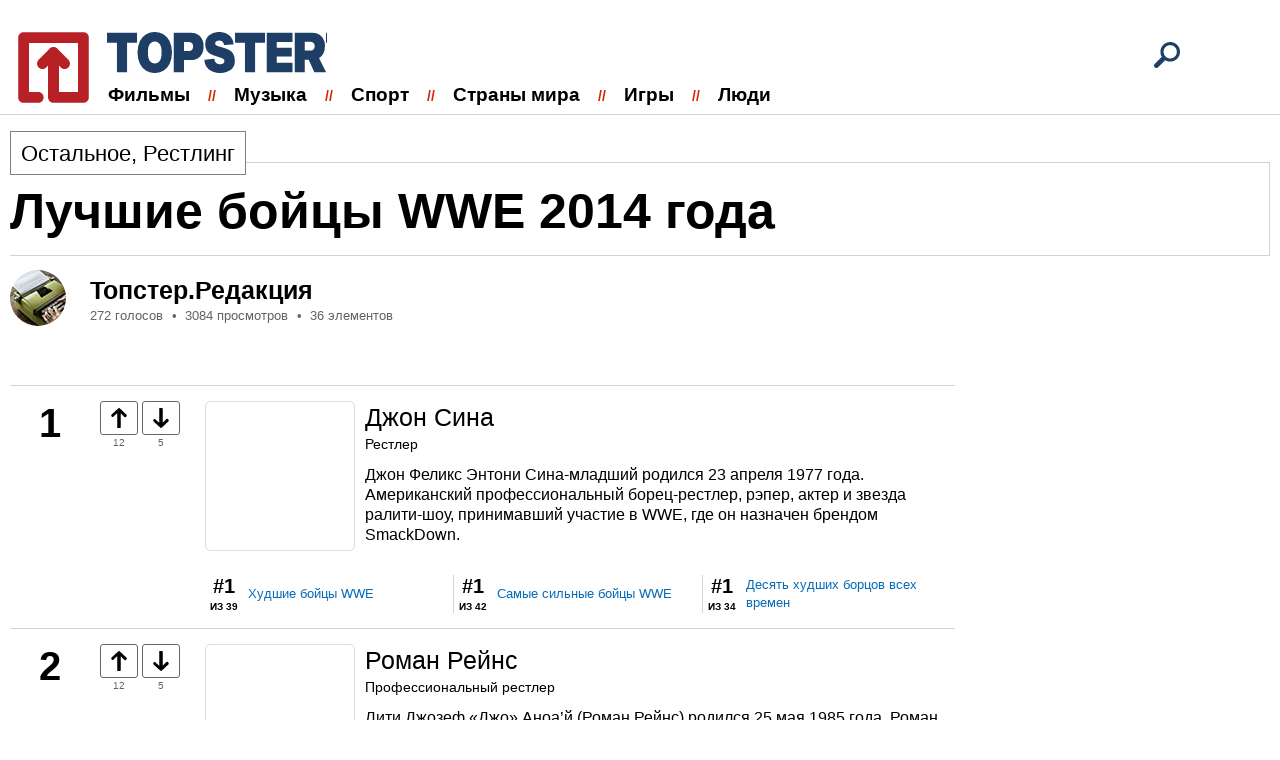

--- FILE ---
content_type: text/html; charset=utf-8
request_url: https://topster.plus/list/luchshie-boitsy-wwe-2014-goda
body_size: 17927
content:
<!DOCTYPE html>
<html lang="ru">

<head>
    <meta http-equiv="content-type" content="text/html; charset=UTF-8">
    <meta charset="utf-8">
    <meta name="viewport" content="initial-scale=1.0, width=device-width">

    <link type="text/css" href="https://assets.topster.plus/css/main-libs.css?v=27" rel="stylesheet" />
<link type="text/css" href="https://assets.topster.plus/css/main.css?v=27" rel="stylesheet" />
    <script type= "text/javascript">/*<![CDATA[*/
var wgAssetsUrl = 'https://assets.topster.plus';
/*]]>*/</script>

        <link rel="icon" type="image/png" href="https://topster.plus/assets/images/default/favicon.png" />
<meta name="description" content="Что люди думают о Лучшие бойцы WWE 2014 года? Оценки на основе рекомендаций наших пользователей." />
<link rel="canonical" href="https://topster.plus/list/luchshie-boitsy-wwe-2014-goda" />
<meta name="og:image" content="https://img.topster.plus/crop/730x380/local/legacy/lists/09720.jpg" />
    
    <script type="application/ld+json">{"@context":"http:\/\/schema.org","@type":"Organization","name":"Topster.Plus","url":"https:\/\/topster.plus","logo":"https:\/\/topster.plus\/assets\/images\/default\/favicon.png"}</script>
<script type="application/ld+json">{"@context":"http:\/\/schema.org","@type":"WebSite","url":"https:\/\/topster.plus","potentialAction":{"type":"SearchAction","target":"https:\/\/topster.plus\/search?q={search_term_string}","query-input":"required name=search_term_string"}}</script>
<script type="application/ld+json">{"@context":"http:\/\/schema.org","@type":"BreadcrumbList","itemListElement":[{"@type":"ListItem","position":1,"item":{"@id":"https:\/\/topster.plus\/category\/misc","name":"\u041e\u0441\u0442\u0430\u043b\u044c\u043d\u043e\u0435"}},{"@type":"ListItem","position":2,"item":{"@id":"https:\/\/topster.plus\/category\/pro-wrestling","name":"\u0420\u0435\u0441\u0442\u043b\u0438\u043d\u0433"}}]}</script>
<script type="application/ld+json">{"@context":"http:\/\/schema.org","@type":"ItemList","numberOfItems":36,"name":"\u041b\u0443\u0447\u0448\u0438\u0435 \u0431\u043e\u0439\u0446\u044b WWE 2014 \u0433\u043e\u0434\u0430","description":"\u0427\u0442\u043e \u043b\u044e\u0434\u0438 \u0434\u0443\u043c\u0430\u044e\u0442 \u043e \u041b\u0443\u0447\u0448\u0438\u0435 \u0431\u043e\u0439\u0446\u044b WWE 2014 \u0433\u043e\u0434\u0430? \u041e\u0446\u0435\u043d\u043a\u0438 \u043d\u0430 \u043e\u0441\u043d\u043e\u0432\u0435 \u0440\u0435\u043a\u043e\u043c\u0435\u043d\u0434\u0430\u0446\u0438\u0439 \u043d\u0430\u0448\u0438\u0445 \u043f\u043e\u043b\u044c\u0437\u043e\u0432\u0430\u0442\u0435\u043b\u0435\u0439.","itemListElement":[{"@type":"ListItem","position":1,"item":{"type":"Thing","name":"","url":"https:\/\/topster.plus\/list\/luchshie-boitsy-wwe-2014-goda#item-id-1"}},{"@type":"ListItem","position":2,"item":{"type":"Thing","name":"","url":"https:\/\/topster.plus\/list\/luchshie-boitsy-wwe-2014-goda#item-id-2"}},{"@type":"ListItem","position":3,"item":{"type":"Thing","name":"","url":"https:\/\/topster.plus\/list\/luchshie-boitsy-wwe-2014-goda#item-id-3"}},{"@type":"ListItem","position":4,"item":{"type":"Thing","name":"","url":"https:\/\/topster.plus\/list\/luchshie-boitsy-wwe-2014-goda#item-id-4"}},{"@type":"ListItem","position":5,"item":{"type":"Thing","name":"","url":"https:\/\/topster.plus\/list\/luchshie-boitsy-wwe-2014-goda#item-id-5"}},{"@type":"ListItem","position":6,"item":{"type":"Thing","name":"","url":"https:\/\/topster.plus\/list\/luchshie-boitsy-wwe-2014-goda#item-id-6"}},{"@type":"ListItem","position":7,"item":{"type":"Thing","name":"","url":"https:\/\/topster.plus\/list\/luchshie-boitsy-wwe-2014-goda#item-id-7"}},{"@type":"ListItem","position":8,"item":{"type":"Thing","name":"","url":"https:\/\/topster.plus\/list\/luchshie-boitsy-wwe-2014-goda#item-id-8"}},{"@type":"ListItem","position":9,"item":{"type":"Thing","name":"","url":"https:\/\/topster.plus\/list\/luchshie-boitsy-wwe-2014-goda#item-id-9"}},{"@type":"ListItem","position":10,"item":{"type":"Thing","name":"","url":"https:\/\/topster.plus\/list\/luchshie-boitsy-wwe-2014-goda#item-id-10"}},{"@type":"ListItem","position":11,"item":{"type":"Thing","name":"","url":"https:\/\/topster.plus\/list\/luchshie-boitsy-wwe-2014-goda#item-id-11"}},{"@type":"ListItem","position":12,"item":{"type":"Thing","name":"","url":"https:\/\/topster.plus\/list\/luchshie-boitsy-wwe-2014-goda#item-id-12"}},{"@type":"ListItem","position":13,"item":{"type":"Thing","name":"","url":"https:\/\/topster.plus\/list\/luchshie-boitsy-wwe-2014-goda#item-id-13"}},{"@type":"ListItem","position":14,"item":{"type":"Thing","name":"","url":"https:\/\/topster.plus\/list\/luchshie-boitsy-wwe-2014-goda#item-id-14"}},{"@type":"ListItem","position":15,"item":{"type":"Thing","name":"","url":"https:\/\/topster.plus\/list\/luchshie-boitsy-wwe-2014-goda#item-id-15"}},{"@type":"ListItem","position":16,"item":{"type":"Thing","name":"","url":"https:\/\/topster.plus\/list\/luchshie-boitsy-wwe-2014-goda#item-id-16"}},{"@type":"ListItem","position":17,"item":{"type":"Thing","name":"","url":"https:\/\/topster.plus\/list\/luchshie-boitsy-wwe-2014-goda#item-id-17"}},{"@type":"ListItem","position":18,"item":{"type":"Thing","name":"","url":"https:\/\/topster.plus\/list\/luchshie-boitsy-wwe-2014-goda#item-id-18"}},{"@type":"ListItem","position":19,"item":{"type":"Thing","name":"","url":"https:\/\/topster.plus\/list\/luchshie-boitsy-wwe-2014-goda#item-id-19"}},{"@type":"ListItem","position":20,"item":{"type":"Thing","name":"","url":"https:\/\/topster.plus\/list\/luchshie-boitsy-wwe-2014-goda#item-id-20"}},{"@type":"ListItem","position":21,"item":{"type":"Thing","name":"","url":"https:\/\/topster.plus\/list\/luchshie-boitsy-wwe-2014-goda#item-id-21"}},{"@type":"ListItem","position":22,"item":{"type":"Thing","name":"","url":"https:\/\/topster.plus\/list\/luchshie-boitsy-wwe-2014-goda#item-id-22"}},{"@type":"ListItem","position":23,"item":{"type":"Thing","name":"","url":"https:\/\/topster.plus\/list\/luchshie-boitsy-wwe-2014-goda#item-id-23"}},{"@type":"ListItem","position":24,"item":{"type":"Thing","name":"","url":"https:\/\/topster.plus\/list\/luchshie-boitsy-wwe-2014-goda#item-id-24"}},{"@type":"ListItem","position":25,"item":{"type":"Thing","name":"","url":"https:\/\/topster.plus\/list\/luchshie-boitsy-wwe-2014-goda#item-id-25"}},{"@type":"ListItem","position":26,"item":{"type":"Thing","name":"","url":"https:\/\/topster.plus\/list\/luchshie-boitsy-wwe-2014-goda#item-id-26"}},{"@type":"ListItem","position":27,"item":{"type":"Thing","name":"","url":"https:\/\/topster.plus\/list\/luchshie-boitsy-wwe-2014-goda#item-id-27"}},{"@type":"ListItem","position":28,"item":{"type":"Thing","name":"","url":"https:\/\/topster.plus\/list\/luchshie-boitsy-wwe-2014-goda#item-id-28"}},{"@type":"ListItem","position":29,"item":{"type":"Thing","name":"","url":"https:\/\/topster.plus\/list\/luchshie-boitsy-wwe-2014-goda#item-id-29"}},{"@type":"ListItem","position":30,"item":{"type":"Thing","name":"","url":"https:\/\/topster.plus\/list\/luchshie-boitsy-wwe-2014-goda#item-id-30"}},{"@type":"ListItem","position":31,"item":{"type":"Thing","name":"","url":"https:\/\/topster.plus\/list\/luchshie-boitsy-wwe-2014-goda#item-id-31"}},{"@type":"ListItem","position":32,"item":{"type":"Thing","name":"","url":"https:\/\/topster.plus\/list\/luchshie-boitsy-wwe-2014-goda#item-id-32"}},{"@type":"ListItem","position":33,"item":{"type":"Thing","name":"","url":"https:\/\/topster.plus\/list\/luchshie-boitsy-wwe-2014-goda#item-id-33"}},{"@type":"ListItem","position":34,"item":{"type":"Thing","name":"","url":"https:\/\/topster.plus\/list\/luchshie-boitsy-wwe-2014-goda#item-id-34"}},{"@type":"ListItem","position":35,"item":{"type":"Thing","name":"","url":"https:\/\/topster.plus\/list\/luchshie-boitsy-wwe-2014-goda#item-id-35"}},{"@type":"ListItem","position":36,"item":{"type":"Thing","name":"","url":"https:\/\/topster.plus\/list\/luchshie-boitsy-wwe-2014-goda#item-id-36"}}]}</script>

    <title>Лучшие бойцы WWE 2014 года</title>
    <script type='text/javascript'><!--// <![CDATA[
            (function(w,d,f,u,s,t){w[f]=w[f]||function()
            {w[f].m=w[f].m||{};w[f].z=w[f].z||[];w[f].h=w[f].h||{}
            w[f].v=w[f].v||['func='+f];switch(arguments[0])
            {case'mapZone':w[f].m[arguments[1]]=(arguments[2]||0);break;case'addZone':if(w[f].m.hasOwnProperty(arguments[1])&&(w[f].m[arguments[1]]!==0))
            {d.write('<div class="zone'+f+w[f].m[arguments[1]]+'"></div>');w[f].z.push(w[f].m[arguments[1]]);};break;case'addVar':w[f].v.push(arguments[1]+'='+escape(arguments[2]||''));break;case'display':var fired=w[f].h['fired']||0;if(fired==1)
            {break;}
            if(w[f].z.length==0)
            {break;}
            w[f].h['fired']=1;w[f].v.push('zones='+escape(w[f].z.join('|')));if(w.location)
            {w[f].v.push('loc='+escape(w.location));};if(d.referrer)
            {w[f].v.push('referer='+escape(d.referrer));};if(d.charset)
            {w[f].v.push('charset='+escape(d.charset));}
            else
            {if(d.characterSet)
            {w[f].v.push('charset='+escape(d.characterSet));}};w[f].v.push('_rnd='+Math.floor(Math.random()*99999999));t=d.getElementsByTagName("script")[0];s=d.createElement("script");s.src=u+'?'+w[f].v.join('&');s.type="text/javascript";s.async=true;t.parentNode.insertBefore(s,t);break;case'autoDisplay':d.addEventListener("DOMContentLoaded",function(){w[f]('display');return true;},false);break;default:break;}};})(window,document,'_oxbnc','//ox.bncounter.com/delivery/oxbnc.php');

_oxbnc('mapZone','adText1','138');
_oxbnc('mapZone','adText2','139');
_oxbnc('mapZone','adText3','140');
_oxbnc('mapZone','sidebarWidget','141');
// ]]> --></script>

</head>

<body>
    <div class="container">
        <header class="header">
    <div class="center">
        <a aria-label="logo" href="/" class="logo" title="Topster.Plus">&nbsp;</a>
        <a href="/search" class="search-link header__search" title="Search"><svg class="search-icon"><use xlink:href="https://topster.plus/assets/images/svg/sprite.svg#rsvg__ui--search"></use></svg></a>

        <ul class='menu header__menu'><li class='menu__item'><a class='menu__item--link' href='/category/movies'>Фильмы</a><ul class='menu__subMenu'><li class='menu__subMenu--item'><a href='/category/television'>Сериалы</a></li></ul></li><li class='menu__item'><a class='menu__item--link' href='/category/music'>Музыка</a><ul class='menu__subMenu'><li class='menu__subMenu--item'><a href='/category/pop'>Поп музыка</a></li><li class='menu__subMenu--item'><a href='/category/rock'>Рок музыка</a></li><li class='menu__subMenu--item'><a href='/category/punk'>Панк</a></li><li class='menu__subMenu--item'><a href='/category/metal'>Метал</a></li><li class='menu__subMenu--item'><a href='/category/kpop'>K-Pop</a></li></ul></li><li class='menu__item'><a class='menu__item--link' href='/category/sports'>Спорт</a><ul class='menu__subMenu'><li class='menu__subMenu--item'><a href='/category/basketball'>Баскетбол</a></li><li class='menu__subMenu--item'><a href='/category/soccer'>Футбол</a></li></ul></li><li class='menu__item'><a class='menu__item--link' href='/category/world'>Страны мира</a></li><li class='menu__item'><a class='menu__item--link' href='/category/games'>Игры</a></li><li class='menu__item'><a class='menu__item--link' href='/category/people'>Люди</a></li></ul>    </div>
</header>
        <main>
            
<article class="article center">
    <div class="article__header">
        <span class="article__category"><a href="https://topster.plus/category/misc">Остальное</a>, <a href="https://topster.plus/category/pro-wrestling">Рестлинг</a></span>

        
        <h1 class="article__title">Лучшие бойцы WWE 2014 года</h1>
    </div>

    <!-- /.article__header -->

    <div class="author">
        <img src="https://assets.topster.plus/images/default/author.jpg" class="author__img" alt="">
        <span class="author__name">Топстер.Редакция</span>
        <ul class="author-statistic">
            <li class="author-statistic__item">272 голосов</li>
            <li class="author-statistic__item">3084 просмотров</li>
            <li class="author-statistic__item">36 элементов</li>
        </ul>
    </div>

    
    <div class="article__content">
           </div>
</article>

<div class="ranking center clearfix">
    <div class="ranking__content">
        
            
                            <div style="width:100%;border-bottom: 1px solid #d4d2d2;padding: 15px 0;">
                    <script type='text/javascript'><!--// <![CDATA[
_oxbnc('addZone','adText1');
// ]]> --></script>
                </div>
            
            <ul class="ranking-compact">

                            <li class="ranking-compact__item">
                    <strong class="ranking-compact__position">1</strong>
                </li>
            
                        <li class="ranking-compact__item">
                <ul class="vote-compact">
                    <li class="vote-compact__item">
                        <svg data-item-id="318718" data-vote-direction="up" id="js-vote-button-up-318718" class="js-vote-button vote-compact__btn"><use xlink:href="https://topster.plus/assets/images/svg/sprite.svg#voteUp"></use></svg>
                        <span id="js-vote-counter-up-318718" class="vote-compact__count">12</span>
                    </li>
                    <li class="vote-compact__item">
                        <svg data-item-id="318718" data-vote-direction="down" id="js-vote-button-down-318718" class="js-vote-button vote-compact__btn"><use xlink:href="https://topster.plus/assets/images/svg/sprite.svg#voteDown"></use></svg>
                        <span id="js-vote-counter-down-318718" class="vote-compact__count">5</span>
                    </li>
                </ul>
            </li>
            
            <li class="ranking-compact__item">
                <div class="item-compact">

                                            <figure class="item-compact__figure">
                            <img  class="item-compact__img" width="150" height="150" src="https://img.topster.plus/crop/150x150/local/legacy/items/1/7/174da037506e432ec3b563fbd93bdf9d.jpg" alt="">
                        </figure>
                    
                    <div class="item-compact__column">
                        <a href="https://topster.plus/item/id-1156" class="item-compact__title">Джон Сина</a>

                                                    <p class="item-compact__tagline">Рестлер</p>
                        
                                                    <div class="item-compact__text"><p>Джон Феликс Энтони Сина-младший родился 23 апреля 1977 года. Американский профессиональный борец-рестлер, рэпер, актер и звезда ралити-шоу, принимавший участие в WWE, где он назначен брендом SmackDown.</p>
</div>
                                            </div>
                </div>

                <!-- В каких еще списках находится этот элемент -->
                                                    <ul class="vbl-positions">
                                                <li class="vbl-positions__item">
                            <div class="vbl-positions__column">
                                <strong class="vbl-positions__position">#1</strong>
                                <span class="vbl-positions__total">из 39</span>
                            </div>
                            <a href="https://topster.plus/list/hudshie-boitsy-wwe" class="vbl-positions__link">Худшие бойцы WWE</a>
                        </li>
                                                <li class="vbl-positions__item">
                            <div class="vbl-positions__column">
                                <strong class="vbl-positions__position">#1</strong>
                                <span class="vbl-positions__total">из 42</span>
                            </div>
                            <a href="https://topster.plus/list/samye-silnye-boitsy-wwe" class="vbl-positions__link">Самые сильные бойцы WWE</a>
                        </li>
                                                <li class="vbl-positions__item">
                            <div class="vbl-positions__column">
                                <strong class="vbl-positions__position">#1</strong>
                                <span class="vbl-positions__total">из 34</span>
                            </div>
                            <a href="https://topster.plus/list/desyat-hudshih-bortsov-vseh-vremen" class="vbl-positions__link">Десять худших борцов всех времен</a>
                        </li>
                                            </ul>
                
            </li>
        </ul>
        
            
            
            <ul class="ranking-compact">

                            <li class="ranking-compact__item">
                    <strong class="ranking-compact__position">2</strong>
                </li>
            
                        <li class="ranking-compact__item">
                <ul class="vote-compact">
                    <li class="vote-compact__item">
                        <svg data-item-id="318719" data-vote-direction="up" id="js-vote-button-up-318719" class="js-vote-button vote-compact__btn"><use xlink:href="https://topster.plus/assets/images/svg/sprite.svg#voteUp"></use></svg>
                        <span id="js-vote-counter-up-318719" class="vote-compact__count">12</span>
                    </li>
                    <li class="vote-compact__item">
                        <svg data-item-id="318719" data-vote-direction="down" id="js-vote-button-down-318719" class="js-vote-button vote-compact__btn"><use xlink:href="https://topster.plus/assets/images/svg/sprite.svg#voteDown"></use></svg>
                        <span id="js-vote-counter-down-318719" class="vote-compact__count">5</span>
                    </li>
                </ul>
            </li>
            
            <li class="ranking-compact__item">
                <div class="item-compact">

                                            <figure class="item-compact__figure">
                            <img  class="item-compact__img" width="150" height="150" src="https://img.topster.plus/crop/150x150/local/legacy/items/a/9/a94e2dad318aea48bc2f338bd8781023.jpg" alt="">
                        </figure>
                    
                    <div class="item-compact__column">
                        <a href="https://topster.plus/item/id-2871" class="item-compact__title">Роман Рейнс</a>

                                                    <p class="item-compact__tagline">Профессиональный рестлер</p>
                        
                                                    <div class="item-compact__text"><p>Лити Джозеф «Джо» Аноа’й (Роман Рейнс) родился 25 мая 1985 года. Роман Рейнс - американский профессиональный борец и бывший профессиональный канадский футболист.</p>
</div>
                                            </div>
                </div>

                <!-- В каких еще списках находится этот элемент -->
                                                    <ul class="vbl-positions">
                                                <li class="vbl-positions__item">
                            <div class="vbl-positions__column">
                                <strong class="vbl-positions__position">#1</strong>
                                <span class="vbl-positions__total">из 46</span>
                            </div>
                            <a href="https://topster.plus/list/velichaishie-boitsy-wwe-2017-goda" class="vbl-positions__link">Величайшие бойцы WWE 2017 года</a>
                        </li>
                                                <li class="vbl-positions__item">
                            <div class="vbl-positions__column">
                                <strong class="vbl-positions__position">#1</strong>
                                <span class="vbl-positions__total">из 48</span>
                            </div>
                            <a href="https://topster.plus/list/velichaishie-boitsy-wwe-2018-goda" class="vbl-positions__link">Величайшие бойцы WWE 2018 года</a>
                        </li>
                                                <li class="vbl-positions__item">
                            <div class="vbl-positions__column">
                                <strong class="vbl-positions__position">#1</strong>
                                <span class="vbl-positions__total">из 46</span>
                            </div>
                            <a href="https://topster.plus/list/desyat-silneishih-superzvezd-wwe-sovremennosti-2018" class="vbl-positions__link">Десять сильнейших суперзвезд WWE современности (2018)</a>
                        </li>
                                            </ul>
                
            </li>
        </ul>
        
            
            
            <ul class="ranking-compact">

                            <li class="ranking-compact__item">
                    <strong class="ranking-compact__position">3</strong>
                </li>
            
                        <li class="ranking-compact__item">
                <ul class="vote-compact">
                    <li class="vote-compact__item">
                        <svg data-item-id="318720" data-vote-direction="up" id="js-vote-button-up-318720" class="js-vote-button vote-compact__btn"><use xlink:href="https://topster.plus/assets/images/svg/sprite.svg#voteUp"></use></svg>
                        <span id="js-vote-counter-up-318720" class="vote-compact__count">4</span>
                    </li>
                    <li class="vote-compact__item">
                        <svg data-item-id="318720" data-vote-direction="down" id="js-vote-button-down-318720" class="js-vote-button vote-compact__btn"><use xlink:href="https://topster.plus/assets/images/svg/sprite.svg#voteDown"></use></svg>
                        <span id="js-vote-counter-down-318720" class="vote-compact__count">7</span>
                    </li>
                </ul>
            </li>
            
            <li class="ranking-compact__item">
                <div class="item-compact">

                                            <figure class="item-compact__figure">
                            <img  class="item-compact__img" width="150" height="150" src="https://img.topster.plus/crop/150x150/local/legacy/items/c/3/c38ba7c7c04de8e0df90e35e4ce4d6cf.jpg" alt="">
                        </figure>
                    
                    <div class="item-compact__column">
                        <a href="https://topster.plus/item/id-3805" class="item-compact__title">Дэниел Брайан</a>

                                                    <p class="item-compact__tagline">Рестлер</p>
                        
                                                    <div class="item-compact__text"><p>Брайан Ллойд Дэниелсон - американский отставной профессиональный борец, самый известный за свое владение в WWE под названием «Даниэль Брайан».</p>
</div>
                                            </div>
                </div>

                <!-- В каких еще списках находится этот элемент -->
                                                    <ul class="vbl-positions">
                                                <li class="vbl-positions__item">
                            <div class="vbl-positions__column">
                                <strong class="vbl-positions__position">#4</strong>
                                <span class="vbl-positions__total">из 39</span>
                            </div>
                            <a href="https://topster.plus/list/lyubimye-boitsy-wwe" class="vbl-positions__link">Любимые бойцы WWE</a>
                        </li>
                                                <li class="vbl-positions__item">
                            <div class="vbl-positions__column">
                                <strong class="vbl-positions__position">#17</strong>
                                <span class="vbl-positions__total">из 46</span>
                            </div>
                            <a href="https://topster.plus/list/velichaishie-superzvezdy-wwe-vseh-vremen" class="vbl-positions__link">Величайшие суперзвезды WWE всех времен</a>
                        </li>
                                                <li class="vbl-positions__item">
                            <div class="vbl-positions__column">
                                <strong class="vbl-positions__position">#17</strong>
                                <span class="vbl-positions__total">из 48</span>
                            </div>
                            <a href="https://topster.plus/list/velichaishie-boitsy-wwe-2018-goda" class="vbl-positions__link">Величайшие бойцы WWE 2018 года</a>
                        </li>
                                            </ul>
                
            </li>
        </ul>
        
            
                            <div style="width:100%;border-bottom: 1px solid #d4d2d2;padding: 15px 0;">
                    <script type='text/javascript'><!--// <![CDATA[
_oxbnc('addZone','adText2');
// ]]> --></script>
                </div>
            
            <ul class="ranking-compact">

                            <li class="ranking-compact__item">
                    <strong class="ranking-compact__position">4</strong>
                </li>
            
                        <li class="ranking-compact__item">
                <ul class="vote-compact">
                    <li class="vote-compact__item">
                        <svg data-item-id="318721" data-vote-direction="up" id="js-vote-button-up-318721" class="js-vote-button vote-compact__btn"><use xlink:href="https://topster.plus/assets/images/svg/sprite.svg#voteUp"></use></svg>
                        <span id="js-vote-counter-up-318721" class="vote-compact__count">6</span>
                    </li>
                    <li class="vote-compact__item">
                        <svg data-item-id="318721" data-vote-direction="down" id="js-vote-button-down-318721" class="js-vote-button vote-compact__btn"><use xlink:href="https://topster.plus/assets/images/svg/sprite.svg#voteDown"></use></svg>
                        <span id="js-vote-counter-down-318721" class="vote-compact__count">6</span>
                    </li>
                </ul>
            </li>
            
            <li class="ranking-compact__item">
                <div class="item-compact">

                                            <figure class="item-compact__figure">
                            <img  class="item-compact__img" width="150" height="150" src="https://img.topster.plus/crop/150x150/local/legacy/items/a/b/ab2a8dd4c3a5637e6a0b3f0061b777d7.jpg" alt="">
                        </figure>
                    
                    <div class="item-compact__column">
                        <a href="https://topster.plus/item/id-923" class="item-compact__title">Брок Леснар</a>

                                                    <p class="item-compact__tagline">Рестлер</p>
                        
                                                    <div class="item-compact__text"><p>Брок Эдвард Леснар - американский профессиональный борец, бывший любительский борец, профессиональный американский футболист и мастер смешанных единоборств, который в настоящее время подписал контракт с WWE.</p>
</div>
                                            </div>
                </div>

                <!-- В каких еще списках находится этот элемент -->
                                                    <ul class="vbl-positions">
                                                <li class="vbl-positions__item">
                            <div class="vbl-positions__column">
                                <strong class="vbl-positions__position">#1</strong>
                                <span class="vbl-positions__total">из 46</span>
                            </div>
                            <a href="https://topster.plus/list/samye-opasnye-superzvezdy-wwe" class="vbl-positions__link">Самые опасные суперзвезды WWE</a>
                        </li>
                                                <li class="vbl-positions__item">
                            <div class="vbl-positions__column">
                                <strong class="vbl-positions__position">#2</strong>
                                <span class="vbl-positions__total">из 18</span>
                            </div>
                            <a href="https://topster.plus/list/luchshie-10-luchshih-boitsov-mma-v-tyazhelom-vese-vseh-vremen" class="vbl-positions__link">10 лучших бойцов ММА всех времен в тяжелом весе </a>
                        </li>
                                                <li class="vbl-positions__item">
                            <div class="vbl-positions__column">
                                <strong class="vbl-positions__position">#2</strong>
                                <span class="vbl-positions__total">из 42</span>
                            </div>
                            <a href="https://topster.plus/list/samye-silnye-boitsy-wwe" class="vbl-positions__link">Самые сильные бойцы WWE</a>
                        </li>
                                            </ul>
                
            </li>
        </ul>
        
            
            
            <ul class="ranking-compact">

                            <li class="ranking-compact__item">
                    <strong class="ranking-compact__position">5</strong>
                </li>
            
                        <li class="ranking-compact__item">
                <ul class="vote-compact">
                    <li class="vote-compact__item">
                        <svg data-item-id="318722" data-vote-direction="up" id="js-vote-button-up-318722" class="js-vote-button vote-compact__btn"><use xlink:href="https://topster.plus/assets/images/svg/sprite.svg#voteUp"></use></svg>
                        <span id="js-vote-counter-up-318722" class="vote-compact__count">7</span>
                    </li>
                    <li class="vote-compact__item">
                        <svg data-item-id="318722" data-vote-direction="down" id="js-vote-button-down-318722" class="js-vote-button vote-compact__btn"><use xlink:href="https://topster.plus/assets/images/svg/sprite.svg#voteDown"></use></svg>
                        <span id="js-vote-counter-down-318722" class="vote-compact__count">6</span>
                    </li>
                </ul>
            </li>
            
            <li class="ranking-compact__item">
                <div class="item-compact">

                                            <figure class="item-compact__figure">
                            <img loading="lazy" class="item-compact__img" width="150" height="150" src="https://img.topster.plus/crop/150x150/local/legacy/items/c/0/c081a4cea961da7c6f68ccf5530226bc.jpg" alt="">
                        </figure>
                    
                    <div class="item-compact__column">
                        <a href="https://topster.plus/item/id-2868" class="item-compact__title">Рэнди Ортон</a>

                                                    <p class="item-compact__tagline">Рестлер</p>
                        
                                                    <div class="item-compact__text"><p>Рэндал Кейт «Рэнди» Ортон - американский профессиональный борец и актер, который подписал контракт с WWE, где он является членом бренда SmackDown. Он 12-кратный чемпион мира, проведя чемпионат мира WWE восемь раз и чемпионат мира в супертяжелом весе четыре раза.</p>
</div>
                                            </div>
                </div>

                <!-- В каких еще списках находится этот элемент -->
                                                    <ul class="vbl-positions">
                                                <li class="vbl-positions__item">
                            <div class="vbl-positions__column">
                                <strong class="vbl-positions__position">#3</strong>
                                <span class="vbl-positions__total">из 46</span>
                            </div>
                            <a href="https://topster.plus/list/velichaishie-boitsy-wwe-2017-goda" class="vbl-positions__link">Величайшие бойцы WWE 2017 года</a>
                        </li>
                                                <li class="vbl-positions__item">
                            <div class="vbl-positions__column">
                                <strong class="vbl-positions__position">#6</strong>
                                <span class="vbl-positions__total">из 46</span>
                            </div>
                            <a href="https://topster.plus/list/samye-opasnye-superzvezdy-wwe" class="vbl-positions__link">Самые опасные суперзвезды WWE</a>
                        </li>
                                                <li class="vbl-positions__item">
                            <div class="vbl-positions__column">
                                <strong class="vbl-positions__position">#9</strong>
                                <span class="vbl-positions__total">из 49</span>
                            </div>
                            <a href="https://topster.plus/list/velichaishie-boitsy-wwe-vseh-vremen" class="vbl-positions__link">Величайшие бойцы WWE всех времен</a>
                        </li>
                                            </ul>
                
            </li>
        </ul>
        
            
            
            <ul class="ranking-compact">

                            <li class="ranking-compact__item">
                    <strong class="ranking-compact__position">6</strong>
                </li>
            
                        <li class="ranking-compact__item">
                <ul class="vote-compact">
                    <li class="vote-compact__item">
                        <svg data-item-id="318723" data-vote-direction="up" id="js-vote-button-up-318723" class="js-vote-button vote-compact__btn"><use xlink:href="https://topster.plus/assets/images/svg/sprite.svg#voteUp"></use></svg>
                        <span id="js-vote-counter-up-318723" class="vote-compact__count">3</span>
                    </li>
                    <li class="vote-compact__item">
                        <svg data-item-id="318723" data-vote-direction="down" id="js-vote-button-down-318723" class="js-vote-button vote-compact__btn"><use xlink:href="https://topster.plus/assets/images/svg/sprite.svg#voteDown"></use></svg>
                        <span id="js-vote-counter-down-318723" class="vote-compact__count">8</span>
                    </li>
                </ul>
            </li>
            
            <li class="ranking-compact__item">
                <div class="item-compact">

                                            <figure class="item-compact__figure">
                            <img loading="lazy" class="item-compact__img" width="150" height="150" src="https://img.topster.plus/crop/150x150/local/legacy/items/6/4/64b9a34638cdefbc5f8a9313680904ef.jpg" alt="">
                        </figure>
                    
                    <div class="item-compact__column">
                        <a href="https://topster.plus/item/id-1164" class="item-compact__title">Си Эм Панк</a>

                                                    <p class="item-compact__tagline">Профессиональный рестлер</p>
                        
                                                    <div class="item-compact__text"><p>Филлип Джек «Фил» Брукс, также известный под псевдонимом «CM Punk», является американским писателем комиксов, актером, представителем смешанных боевых искусств и профессиональным борцом, вышедшим на пенсию, который подписал контракт с Ultimate Fighting Championship.</p>
</div>
                                            </div>
                </div>

                <!-- В каких еще списках находится этот элемент -->
                                                    <ul class="vbl-positions">
                                                <li class="vbl-positions__item">
                            <div class="vbl-positions__column">
                                <strong class="vbl-positions__position">#5</strong>
                                <span class="vbl-positions__total">из 38</span>
                            </div>
                            <a href="https://topster.plus/list/desyat-bortsov-kotorye-dolzhny-vernutsya-v-wwe" class="vbl-positions__link">Десять борцов, которые должны вернуться в WWE</a>
                        </li>
                                                <li class="vbl-positions__item">
                            <div class="vbl-positions__column">
                                <strong class="vbl-positions__position">#7</strong>
                                <span class="vbl-positions__total">из 39</span>
                            </div>
                            <a href="https://topster.plus/list/lyubimye-boitsy-wwe" class="vbl-positions__link">Любимые бойцы WWE</a>
                        </li>
                                                <li class="vbl-positions__item">
                            <div class="vbl-positions__column">
                                <strong class="vbl-positions__position">#10</strong>
                                <span class="vbl-positions__total">из 49</span>
                            </div>
                            <a href="https://topster.plus/list/velichaishie-boitsy-wwe-vseh-vremen" class="vbl-positions__link">Величайшие бойцы WWE всех времен</a>
                        </li>
                                            </ul>
                
            </li>
        </ul>
        
            
            
            <ul class="ranking-compact">

                            <li class="ranking-compact__item">
                    <strong class="ranking-compact__position">7</strong>
                </li>
            
                        <li class="ranking-compact__item">
                <ul class="vote-compact">
                    <li class="vote-compact__item">
                        <svg data-item-id="318724" data-vote-direction="up" id="js-vote-button-up-318724" class="js-vote-button vote-compact__btn"><use xlink:href="https://topster.plus/assets/images/svg/sprite.svg#voteUp"></use></svg>
                        <span id="js-vote-counter-up-318724" class="vote-compact__count">7</span>
                    </li>
                    <li class="vote-compact__item">
                        <svg data-item-id="318724" data-vote-direction="down" id="js-vote-button-down-318724" class="js-vote-button vote-compact__btn"><use xlink:href="https://topster.plus/assets/images/svg/sprite.svg#voteDown"></use></svg>
                        <span id="js-vote-counter-down-318724" class="vote-compact__count">4</span>
                    </li>
                </ul>
            </li>
            
            <li class="ranking-compact__item">
                <div class="item-compact">

                                            <figure class="item-compact__figure">
                            <img loading="lazy" class="item-compact__img" width="150" height="150" src="https://img.topster.plus/crop/150x150/local/legacy/items/c/8/c804b3fb084ced47fa5bd2ec269a7704.jpg" alt="">
                        </figure>
                    
                    <div class="item-compact__column">
                        <a href="https://topster.plus/item/id-2870" class="item-compact__title">Дейв Батиста</a>

                                                    <p class="item-compact__tagline">Актёр</p>
                        
                                                    <div class="item-compact__text"><p>Дэвид Майкл «Дейв» Баутиста младший - американский актер и бывший профессиональный мастер смешанных единоборств и профессиональный борец.</p>
</div>
                                            </div>
                </div>

                <!-- В каких еще списках находится этот элемент -->
                                                    <ul class="vbl-positions">
                                                <li class="vbl-positions__item">
                            <div class="vbl-positions__column">
                                <strong class="vbl-positions__position">#9</strong>
                                <span class="vbl-positions__total">из 42</span>
                            </div>
                            <a href="https://topster.plus/list/samye-silnye-boitsy-wwe" class="vbl-positions__link">Самые сильные бойцы WWE</a>
                        </li>
                                                <li class="vbl-positions__item">
                            <div class="vbl-positions__column">
                                <strong class="vbl-positions__position">#10</strong>
                                <span class="vbl-positions__total">из 38</span>
                            </div>
                            <a href="https://topster.plus/list/desyat-bortsov-kotorye-dolzhny-vernutsya-v-wwe" class="vbl-positions__link">Десять борцов, которые должны вернуться в WWE</a>
                        </li>
                                                <li class="vbl-positions__item">
                            <div class="vbl-positions__column">
                                <strong class="vbl-positions__position">#14</strong>
                                <span class="vbl-positions__total">из 46</span>
                            </div>
                            <a href="https://topster.plus/list/samye-opasnye-superzvezdy-wwe" class="vbl-positions__link">Самые опасные суперзвезды WWE</a>
                        </li>
                                            </ul>
                
            </li>
        </ul>
        
            
                            <div style="width:100%;border-bottom: 1px solid #d4d2d2;padding: 15px 0;">
                    <script type='text/javascript'><!--// <![CDATA[
_oxbnc('addZone','adText3');
// ]]> --></script>
                </div>
            
            <ul class="ranking-compact">

                            <li class="ranking-compact__item">
                    <strong class="ranking-compact__position">8</strong>
                </li>
            
                        <li class="ranking-compact__item">
                <ul class="vote-compact">
                    <li class="vote-compact__item">
                        <svg data-item-id="318725" data-vote-direction="up" id="js-vote-button-up-318725" class="js-vote-button vote-compact__btn"><use xlink:href="https://topster.plus/assets/images/svg/sprite.svg#voteUp"></use></svg>
                        <span id="js-vote-counter-up-318725" class="vote-compact__count">7</span>
                    </li>
                    <li class="vote-compact__item">
                        <svg data-item-id="318725" data-vote-direction="down" id="js-vote-button-down-318725" class="js-vote-button vote-compact__btn"><use xlink:href="https://topster.plus/assets/images/svg/sprite.svg#voteDown"></use></svg>
                        <span id="js-vote-counter-down-318725" class="vote-compact__count">6</span>
                    </li>
                </ul>
            </li>
            
            <li class="ranking-compact__item">
                <div class="item-compact">

                                            <figure class="item-compact__figure">
                            <img loading="lazy" class="item-compact__img" width="150" height="150" src="https://img.topster.plus/crop/150x150/local/legacy/items/f/4/f4894772fc230546c8b9e7917eef8abd.jpg" alt="">
                        </figure>
                    
                    <div class="item-compact__column">
                        <a href="https://topster.plus/item/id-9012" class="item-compact__title">Сет Роллинс</a>

                                                    <p class="item-compact__tagline">Профессиональный рестлер</p>
                        
                                                    <div class="item-compact__text"><p>Колби Лопес - американский профессиональный борец и актер, который подписал контракт с WWE под псевдонимом Сет Роллинз. Он является нынешним межконтинентальным чемпионом.</p>
</div>
                                            </div>
                </div>

                <!-- В каких еще списках находится этот элемент -->
                                                    <ul class="vbl-positions">
                                                <li class="vbl-positions__item">
                            <div class="vbl-positions__column">
                                <strong class="vbl-positions__position">#3</strong>
                                <span class="vbl-positions__total">из 48</span>
                            </div>
                            <a href="https://topster.plus/list/velichaishie-boitsy-wwe-2018-goda" class="vbl-positions__link">Величайшие бойцы WWE 2018 года</a>
                        </li>
                                                <li class="vbl-positions__item">
                            <div class="vbl-positions__column">
                                <strong class="vbl-positions__position">#6</strong>
                                <span class="vbl-positions__total">из 46</span>
                            </div>
                            <a href="https://topster.plus/list/velichaishie-boitsy-wwe-2017-goda" class="vbl-positions__link">Величайшие бойцы WWE 2017 года</a>
                        </li>
                                                <li class="vbl-positions__item">
                            <div class="vbl-positions__column">
                                <strong class="vbl-positions__position">#9</strong>
                                <span class="vbl-positions__total">из 46</span>
                            </div>
                            <a href="https://topster.plus/list/desyat-velichaishih-boitsov-wwe-2016-goda" class="vbl-positions__link">Десять величайших бойцов WWE 2016 года</a>
                        </li>
                                            </ul>
                
            </li>
        </ul>
        
            
            
            <ul class="ranking-compact">

                            <li class="ranking-compact__item">
                    <strong class="ranking-compact__position">9</strong>
                </li>
            
                        <li class="ranking-compact__item">
                <ul class="vote-compact">
                    <li class="vote-compact__item">
                        <svg data-item-id="318726" data-vote-direction="up" id="js-vote-button-up-318726" class="js-vote-button vote-compact__btn"><use xlink:href="https://topster.plus/assets/images/svg/sprite.svg#voteUp"></use></svg>
                        <span id="js-vote-counter-up-318726" class="vote-compact__count">5</span>
                    </li>
                    <li class="vote-compact__item">
                        <svg data-item-id="318726" data-vote-direction="down" id="js-vote-button-down-318726" class="js-vote-button vote-compact__btn"><use xlink:href="https://topster.plus/assets/images/svg/sprite.svg#voteDown"></use></svg>
                        <span id="js-vote-counter-down-318726" class="vote-compact__count">6</span>
                    </li>
                </ul>
            </li>
            
            <li class="ranking-compact__item">
                <div class="item-compact">

                                            <figure class="item-compact__figure">
                            <img loading="lazy" class="item-compact__img" width="150" height="150" src="https://img.topster.plus/crop/150x150/local/legacy/items/0/6/0627be76537d6332a3fbb96d2ed7e9f0.jpg" alt="">
                        </figure>
                    
                    <div class="item-compact__column">
                        <a href="https://topster.plus/item/id-2880" class="item-compact__title">Джон Моксли</a>

                                                    <p class="item-compact__tagline">Рестлер</p>
                        
                                                    <div class="item-compact__text"><p>Джонатан «Джон» Хороший американский профессиональный борец и актер, подписанный в WWE под псевдонимом Дин Эмброуз.</p>
</div>
                                            </div>
                </div>

                <!-- В каких еще списках находится этот элемент -->
                                                    <ul class="vbl-positions">
                                                <li class="vbl-positions__item">
                            <div class="vbl-positions__column">
                                <strong class="vbl-positions__position">#3</strong>
                                <span class="vbl-positions__total">из 46</span>
                            </div>
                            <a href="https://topster.plus/list/desyat-velichaishih-boitsov-wwe-2016-goda" class="vbl-positions__link">Десять величайших бойцов WWE 2016 года</a>
                        </li>
                                                <li class="vbl-positions__item">
                            <div class="vbl-positions__column">
                                <strong class="vbl-positions__position">#7</strong>
                                <span class="vbl-positions__total">из 46</span>
                            </div>
                            <a href="https://topster.plus/list/velichaishie-boitsy-wwe-2017-goda" class="vbl-positions__link">Величайшие бойцы WWE 2017 года</a>
                        </li>
                                                <li class="vbl-positions__item">
                            <div class="vbl-positions__column">
                                <strong class="vbl-positions__position">#13</strong>
                                <span class="vbl-positions__total">из 48</span>
                            </div>
                            <a href="https://topster.plus/list/velichaishie-boitsy-wwe-2018-goda" class="vbl-positions__link">Величайшие бойцы WWE 2018 года</a>
                        </li>
                                            </ul>
                
            </li>
        </ul>
        
            
            
            <ul class="ranking-compact">

                            <li class="ranking-compact__item">
                    <strong class="ranking-compact__position">10</strong>
                </li>
            
                        <li class="ranking-compact__item">
                <ul class="vote-compact">
                    <li class="vote-compact__item">
                        <svg data-item-id="318727" data-vote-direction="up" id="js-vote-button-up-318727" class="js-vote-button vote-compact__btn"><use xlink:href="https://topster.plus/assets/images/svg/sprite.svg#voteUp"></use></svg>
                        <span id="js-vote-counter-up-318727" class="vote-compact__count">3</span>
                    </li>
                    <li class="vote-compact__item">
                        <svg data-item-id="318727" data-vote-direction="down" id="js-vote-button-down-318727" class="js-vote-button vote-compact__btn"><use xlink:href="https://topster.plus/assets/images/svg/sprite.svg#voteDown"></use></svg>
                        <span id="js-vote-counter-down-318727" class="vote-compact__count">7</span>
                    </li>
                </ul>
            </li>
            
            <li class="ranking-compact__item">
                <div class="item-compact">

                                            <figure class="item-compact__figure">
                            <img loading="lazy" class="item-compact__img" width="150" height="150" src="https://img.topster.plus/crop/150x150/local/legacy/items/b/2/b22e2059d3005a4b6b7b3ed0e6f7e3e6.jpg" alt="">
                        </figure>
                    
                    <div class="item-compact__column">
                        <a href="https://topster.plus/item/id-12134" class="item-compact__title">Брэй Уайатт</a>

                                                    <p class="item-compact__tagline">Рестлер</p>
                        
                                                    <div class="item-compact__text"><p>Уиндхэм Лоуренс Ротонда - американский профессиональный борец, выступает в WWE, где он играет под псевдонимом Брэя Уайтта и является лидером семейства Уайатт.</p>
</div>
                                            </div>
                </div>

                <!-- В каких еще списках находится этот элемент -->
                                                    <ul class="vbl-positions">
                                                <li class="vbl-positions__item">
                            <div class="vbl-positions__column">
                                <strong class="vbl-positions__position">#10</strong>
                                <span class="vbl-positions__total">из 46</span>
                            </div>
                            <a href="https://topster.plus/list/desyat-velichaishih-boitsov-wwe-2016-goda" class="vbl-positions__link">Десять величайших бойцов WWE 2016 года</a>
                        </li>
                                                <li class="vbl-positions__item">
                            <div class="vbl-positions__column">
                                <strong class="vbl-positions__position">#11</strong>
                                <span class="vbl-positions__total">из 46</span>
                            </div>
                            <a href="https://topster.plus/list/velichaishie-boitsy-wwe-2017-goda" class="vbl-positions__link">Величайшие бойцы WWE 2017 года</a>
                        </li>
                                                <li class="vbl-positions__item">
                            <div class="vbl-positions__column">
                                <strong class="vbl-positions__position">#12</strong>
                                <span class="vbl-positions__total">из 33</span>
                            </div>
                            <a href="https://topster.plus/list/samye-strashnye-boitsy-wwe" class="vbl-positions__link">Самые страшные бойцы WWE</a>
                        </li>
                                            </ul>
                
            </li>
        </ul>
        
            
            
            <ul class="ranking-compact">

                            <li class="ranking-compact__item">
                    <strong class="ranking-compact__position">11</strong>
                </li>
            
                        <li class="ranking-compact__item">
                <ul class="vote-compact">
                    <li class="vote-compact__item">
                        <svg data-item-id="318728" data-vote-direction="up" id="js-vote-button-up-318728" class="js-vote-button vote-compact__btn"><use xlink:href="https://topster.plus/assets/images/svg/sprite.svg#voteUp"></use></svg>
                        <span id="js-vote-counter-up-318728" class="vote-compact__count">1</span>
                    </li>
                    <li class="vote-compact__item">
                        <svg data-item-id="318728" data-vote-direction="down" id="js-vote-button-down-318728" class="js-vote-button vote-compact__btn"><use xlink:href="https://topster.plus/assets/images/svg/sprite.svg#voteDown"></use></svg>
                        <span id="js-vote-counter-down-318728" class="vote-compact__count">6</span>
                    </li>
                </ul>
            </li>
            
            <li class="ranking-compact__item">
                <div class="item-compact">

                                            <figure class="item-compact__figure">
                            <img loading="lazy" class="item-compact__img" width="150" height="150" src="https://img.topster.plus/crop/150x150/local/legacy/items/7/b/7bdcc48ebfbac331834e4019d980c5fa.jpg" alt="">
                        </figure>
                    
                    <div class="item-compact__column">
                        <a href="https://topster.plus/item/id-9011" class="item-compact__title">Ник Немет</a>

                                                    <p class="item-compact__tagline">Профессиональный рестлер</p>
                        
                                                    <div class="item-compact__text"><p>Николас Теодор «Ник» Немет, известный под именем Дольф Зигглер, американский профессиональный борец, стенд-ап комик и актер.</p>
</div>
                                            </div>
                </div>

                <!-- В каких еще списках находится этот элемент -->
                                                    <ul class="vbl-positions">
                                                <li class="vbl-positions__item">
                            <div class="vbl-positions__column">
                                <strong class="vbl-positions__position">#16</strong>
                                <span class="vbl-positions__total">из 34</span>
                            </div>
                            <a href="https://topster.plus/list/desyat-hudshih-bortsov-vseh-vremen" class="vbl-positions__link">Десять худших борцов всех времен</a>
                        </li>
                                                <li class="vbl-positions__item">
                            <div class="vbl-positions__column">
                                <strong class="vbl-positions__position">#22</strong>
                                <span class="vbl-positions__total">из 46</span>
                            </div>
                            <a href="https://topster.plus/list/desyat-velichaishih-boitsov-wwe-2016-goda" class="vbl-positions__link">Десять величайших бойцов WWE 2016 года</a>
                        </li>
                                                <li class="vbl-positions__item">
                            <div class="vbl-positions__column">
                                <strong class="vbl-positions__position">#24</strong>
                                <span class="vbl-positions__total">из 39</span>
                            </div>
                            <a href="https://topster.plus/list/lyubimye-boitsy-wwe" class="vbl-positions__link">Любимые бойцы WWE</a>
                        </li>
                                            </ul>
                
            </li>
        </ul>
        
            
            
            <ul class="ranking-compact">

                            <li class="ranking-compact__item">
                    <strong class="ranking-compact__position">12</strong>
                </li>
            
                        <li class="ranking-compact__item">
                <ul class="vote-compact">
                    <li class="vote-compact__item">
                        <svg data-item-id="318729" data-vote-direction="up" id="js-vote-button-up-318729" class="js-vote-button vote-compact__btn"><use xlink:href="https://topster.plus/assets/images/svg/sprite.svg#voteUp"></use></svg>
                        <span id="js-vote-counter-up-318729" class="vote-compact__count">8</span>
                    </li>
                    <li class="vote-compact__item">
                        <svg data-item-id="318729" data-vote-direction="down" id="js-vote-button-down-318729" class="js-vote-button vote-compact__btn"><use xlink:href="https://topster.plus/assets/images/svg/sprite.svg#voteDown"></use></svg>
                        <span id="js-vote-counter-down-318729" class="vote-compact__count">2</span>
                    </li>
                </ul>
            </li>
            
            <li class="ranking-compact__item">
                <div class="item-compact">

                                            <figure class="item-compact__figure">
                            <img loading="lazy" class="item-compact__img" width="150" height="150" src="https://img.topster.plus/crop/150x150/local/legacy/items/c/4/c48cc66ded052c5c016924affe4e8fed.jpg" alt="">
                        </figure>
                    
                    <div class="item-compact__column">
                        <a href="https://topster.plus/item/id-2866" class="item-compact__title">Рей Мистерио</a>

                                                    <p class="item-compact__tagline">Профессиональный рестлер</p>
                        
                                                    <div class="item-compact__text"><p>Оскар Гутьеррес Рубио - Рей Мистерио. Он является мексиканско-американским профессиональным борцом, который в настоящее время работает в Lucha Underground.</p>
</div>
                                            </div>
                </div>

                <!-- В каких еще списках находится этот элемент -->
                                                    <ul class="vbl-positions">
                                                <li class="vbl-positions__item">
                            <div class="vbl-positions__column">
                                <strong class="vbl-positions__position">#8</strong>
                                <span class="vbl-positions__total">из 40</span>
                            </div>
                            <a href="https://topster.plus/list/top-10-bortsov-professionalov" class="vbl-positions__link">Топ-10 борцов профессионалов</a>
                        </li>
                                                <li class="vbl-positions__item">
                            <div class="vbl-positions__column">
                                <strong class="vbl-positions__position">#10</strong>
                                <span class="vbl-positions__total">из 46</span>
                            </div>
                            <a href="https://topster.plus/list/velichaishie-superzvezdy-wwe-vseh-vremen" class="vbl-positions__link">Величайшие суперзвезды WWE всех времен</a>
                        </li>
                                                <li class="vbl-positions__item">
                            <div class="vbl-positions__column">
                                <strong class="vbl-positions__position">#13</strong>
                                <span class="vbl-positions__total">из 49</span>
                            </div>
                            <a href="https://topster.plus/list/velichaishie-boitsy-wwe-vseh-vremen" class="vbl-positions__link">Величайшие бойцы WWE всех времен</a>
                        </li>
                                            </ul>
                
            </li>
        </ul>
        
            
                            <div style="width:100%;border-bottom: 1px solid #d4d2d2;padding: 15px 0;">
                    <script type='text/javascript'><!--// <![CDATA[
_oxbnc('addZone','adText3');
// ]]> --></script>
                </div>
            
            <ul class="ranking-compact">

                            <li class="ranking-compact__item">
                    <strong class="ranking-compact__position">13</strong>
                </li>
            
                        <li class="ranking-compact__item">
                <ul class="vote-compact">
                    <li class="vote-compact__item">
                        <svg data-item-id="318730" data-vote-direction="up" id="js-vote-button-up-318730" class="js-vote-button vote-compact__btn"><use xlink:href="https://topster.plus/assets/images/svg/sprite.svg#voteUp"></use></svg>
                        <span id="js-vote-counter-up-318730" class="vote-compact__count">2</span>
                    </li>
                    <li class="vote-compact__item">
                        <svg data-item-id="318730" data-vote-direction="down" id="js-vote-button-down-318730" class="js-vote-button vote-compact__btn"><use xlink:href="https://topster.plus/assets/images/svg/sprite.svg#voteDown"></use></svg>
                        <span id="js-vote-counter-down-318730" class="vote-compact__count">4</span>
                    </li>
                </ul>
            </li>
            
            <li class="ranking-compact__item">
                <div class="item-compact">

                                            <figure class="item-compact__figure">
                            <img loading="lazy" class="item-compact__img" width="150" height="150" src="https://img.topster.plus/crop/150x150/local/legacy/items/c/f/cf2e76fb13719d2ce7cddb9855894065.jpg" alt="">
                        </figure>
                    
                    <div class="item-compact__column">
                        <a href="https://topster.plus/item/id-12133" class="item-compact__title">Цезаро</a>

                        
                                            </div>
                </div>

                <!-- В каких еще списках находится этот элемент -->
                                                    <ul class="vbl-positions">
                                                <li class="vbl-positions__item">
                            <div class="vbl-positions__column">
                                <strong class="vbl-positions__position">#23</strong>
                                <span class="vbl-positions__total">из 46</span>
                            </div>
                            <a href="https://topster.plus/list/velichaishie-boitsy-wwe-2017-goda" class="vbl-positions__link">Величайшие бойцы WWE 2017 года</a>
                        </li>
                                                <li class="vbl-positions__item">
                            <div class="vbl-positions__column">
                                <strong class="vbl-positions__position">#27</strong>
                                <span class="vbl-positions__total">из 46</span>
                            </div>
                            <a href="https://topster.plus/list/desyat-velichaishih-boitsov-wwe-2016-goda" class="vbl-positions__link">Десять величайших бойцов WWE 2016 года</a>
                        </li>
                                                <li class="vbl-positions__item">
                            <div class="vbl-positions__column">
                                <strong class="vbl-positions__position">#27</strong>
                                <span class="vbl-positions__total">из 46</span>
                            </div>
                            <a href="https://topster.plus/list/desyat-silneishih-superzvezd-wwe-sovremennosti-2018" class="vbl-positions__link">Десять сильнейших суперзвезд WWE современности (2018)</a>
                        </li>
                                            </ul>
                
            </li>
        </ul>
        
            
            
            <ul class="ranking-compact">

                            <li class="ranking-compact__item">
                    <strong class="ranking-compact__position">14</strong>
                </li>
            
                        <li class="ranking-compact__item">
                <ul class="vote-compact">
                    <li class="vote-compact__item">
                        <svg data-item-id="318731" data-vote-direction="up" id="js-vote-button-up-318731" class="js-vote-button vote-compact__btn"><use xlink:href="https://topster.plus/assets/images/svg/sprite.svg#voteUp"></use></svg>
                        <span id="js-vote-counter-up-318731" class="vote-compact__count">6</span>
                    </li>
                    <li class="vote-compact__item">
                        <svg data-item-id="318731" data-vote-direction="down" id="js-vote-button-down-318731" class="js-vote-button vote-compact__btn"><use xlink:href="https://topster.plus/assets/images/svg/sprite.svg#voteDown"></use></svg>
                        <span id="js-vote-counter-down-318731" class="vote-compact__count">1</span>
                    </li>
                </ul>
            </li>
            
            <li class="ranking-compact__item">
                <div class="item-compact">

                                            <figure class="item-compact__figure">
                            <img loading="lazy" class="item-compact__img" width="150" height="150" src="https://img.topster.plus/crop/150x150/local/legacy/items/e/1/e15f1d2fbb81b9c05dd75cef6f20ce7c.jpg" alt="">
                        </figure>
                    
                    <div class="item-compact__column">
                        <a href="https://topster.plus/item/id-2872" class="item-compact__title">Шеймус</a>

                                                    <p class="item-compact__tagline">Рестлер</p>
                        
                                                    <div class="item-compact__text"><p>Стивен Фаррелли - ирландский профессиональный борец и актер. В настоящее время он подписался на американскую рекламную кампанию WWE, где он выступает под псевдонимом Sheamus.</p>
</div>
                                            </div>
                </div>

                <!-- В каких еще списках находится этот элемент -->
                                                    <ul class="vbl-positions">
                                                <li class="vbl-positions__item">
                            <div class="vbl-positions__column">
                                <strong class="vbl-positions__position">#12</strong>
                                <span class="vbl-positions__total">из 39</span>
                            </div>
                            <a href="https://topster.plus/list/hudshie-boitsy-wwe" class="vbl-positions__link">Худшие бойцы WWE</a>
                        </li>
                                                <li class="vbl-positions__item">
                            <div class="vbl-positions__column">
                                <strong class="vbl-positions__position">#13</strong>
                                <span class="vbl-positions__total">из 42</span>
                            </div>
                            <a href="https://topster.plus/list/samye-silnye-boitsy-wwe" class="vbl-positions__link">Самые сильные бойцы WWE</a>
                        </li>
                                                <li class="vbl-positions__item">
                            <div class="vbl-positions__column">
                                <strong class="vbl-positions__position">#17</strong>
                                <span class="vbl-positions__total">из 46</span>
                            </div>
                            <a href="https://topster.plus/list/samye-opasnye-superzvezdy-wwe" class="vbl-positions__link">Самые опасные суперзвезды WWE</a>
                        </li>
                                            </ul>
                
            </li>
        </ul>
        
            
            
            <ul class="ranking-compact">

                            <li class="ranking-compact__item">
                    <strong class="ranking-compact__position">15</strong>
                </li>
            
                        <li class="ranking-compact__item">
                <ul class="vote-compact">
                    <li class="vote-compact__item">
                        <svg data-item-id="318732" data-vote-direction="up" id="js-vote-button-up-318732" class="js-vote-button vote-compact__btn"><use xlink:href="https://topster.plus/assets/images/svg/sprite.svg#voteUp"></use></svg>
                        <span id="js-vote-counter-up-318732" class="vote-compact__count">2</span>
                    </li>
                    <li class="vote-compact__item">
                        <svg data-item-id="318732" data-vote-direction="down" id="js-vote-button-down-318732" class="js-vote-button vote-compact__btn"><use xlink:href="https://topster.plus/assets/images/svg/sprite.svg#voteDown"></use></svg>
                        <span id="js-vote-counter-down-318732" class="vote-compact__count">4</span>
                    </li>
                </ul>
            </li>
            
            <li class="ranking-compact__item">
                <div class="item-compact">

                                            <figure class="item-compact__figure">
                            <img loading="lazy" class="item-compact__img" width="150" height="150" src="https://img.topster.plus/crop/150x150/local/legacy/items/c/b/cbf549b704e2539cf76b5fb19f6ab38c.jpg" alt="">
                        </figure>
                    
                    <div class="item-compact__column">
                        <a href="https://topster.plus/item/id-14055" class="item-compact__title">Сами Зейн</a>

                                                    <p class="item-compact__tagline">Реслер</p>
                        
                                                    <div class="item-compact__text"><p>Рами Себей - канадский профессиональный борец сирийского происхождения, который в настоящее время подписал контракт с WWE под именем Сами Зайна, где он является бывшим чемпионом NXT.</p>
</div>
                                            </div>
                </div>

                <!-- В каких еще списках находится этот элемент -->
                                                    <ul class="vbl-positions">
                                                <li class="vbl-positions__item">
                            <div class="vbl-positions__column">
                                <strong class="vbl-positions__position">#34</strong>
                                <span class="vbl-positions__total">из 46</span>
                            </div>
                            <a href="https://topster.plus/list/velichaishie-boitsy-wwe-2017-goda" class="vbl-positions__link">Величайшие бойцы WWE 2017 года</a>
                        </li>
                                                <li class="vbl-positions__item">
                            <div class="vbl-positions__column">
                                <strong class="vbl-positions__position">#39</strong>
                                <span class="vbl-positions__total">из 46</span>
                            </div>
                            <a href="https://topster.plus/list/desyat-velichaishih-boitsov-wwe-2016-goda" class="vbl-positions__link">Десять величайших бойцов WWE 2016 года</a>
                        </li>
                                                <li class="vbl-positions__item">
                            <div class="vbl-positions__column">
                                <strong class="vbl-positions__position">#46</strong>
                                <span class="vbl-positions__total">из 48</span>
                            </div>
                            <a href="https://topster.plus/list/velichaishie-boitsy-wwe-2018-goda" class="vbl-positions__link">Величайшие бойцы WWE 2018 года</a>
                        </li>
                                            </ul>
                
            </li>
        </ul>
        
            
                            <div style="width:100%;border-bottom: 1px solid #d4d2d2;padding: 15px 0;">
                    <script type='text/javascript'><!--// <![CDATA[
_oxbnc('addZone','adText3');
// ]]> --></script>
                </div>
            
            <ul class="ranking-compact">

                            <li class="ranking-compact__item">
                    <strong class="ranking-compact__position">16</strong>
                </li>
            
                        <li class="ranking-compact__item">
                <ul class="vote-compact">
                    <li class="vote-compact__item">
                        <svg data-item-id="318733" data-vote-direction="up" id="js-vote-button-up-318733" class="js-vote-button vote-compact__btn"><use xlink:href="https://topster.plus/assets/images/svg/sprite.svg#voteUp"></use></svg>
                        <span id="js-vote-counter-up-318733" class="vote-compact__count">4</span>
                    </li>
                    <li class="vote-compact__item">
                        <svg data-item-id="318733" data-vote-direction="down" id="js-vote-button-down-318733" class="js-vote-button vote-compact__btn"><use xlink:href="https://topster.plus/assets/images/svg/sprite.svg#voteDown"></use></svg>
                        <span id="js-vote-counter-down-318733" class="vote-compact__count">2</span>
                    </li>
                </ul>
            </li>
            
            <li class="ranking-compact__item">
                <div class="item-compact">

                                            <figure class="item-compact__figure">
                            <img loading="lazy" class="item-compact__img" width="150" height="150" src="https://img.topster.plus/crop/150x150/local/legacy/items/a/2/a21a36b5a0bf71a09c3f4c6c7b6dc0aa.jpg" alt="">
                        </figure>
                    
                    <div class="item-compact__column">
                        <a href="https://topster.plus/item/id-22721" class="item-compact__title">Райбэк</a>

                                                    <p class="item-compact__tagline">Рестлер</p>
                        
                                                    <div class="item-compact__text"><p>Райбэк Аллен Ривз - американский профессиональный борец, выступающий на рестлинг-шоу. Он является бывшей суперзвездой WWE и Intercontinental Champion.</p>
</div>
                                            </div>
                </div>

                <!-- В каких еще списках находится этот элемент -->
                                                    <ul class="vbl-positions">
                                                <li class="vbl-positions__item">
                            <div class="vbl-positions__column">
                                <strong class="vbl-positions__position">#10</strong>
                                <span class="vbl-positions__total">из 46</span>
                            </div>
                            <a href="https://topster.plus/list/samye-opasnye-superzvezdy-wwe" class="vbl-positions__link">Самые опасные суперзвезды WWE</a>
                        </li>
                                                <li class="vbl-positions__item">
                            <div class="vbl-positions__column">
                                <strong class="vbl-positions__position">#12</strong>
                                <span class="vbl-positions__total">из 42</span>
                            </div>
                            <a href="https://topster.plus/list/samye-silnye-boitsy-wwe" class="vbl-positions__link">Самые сильные бойцы WWE</a>
                        </li>
                                            </ul>
                
            </li>
        </ul>
        
            
            
            <ul class="ranking-compact">

                            <li class="ranking-compact__item">
                    <strong class="ranking-compact__position">17</strong>
                </li>
            
                        <li class="ranking-compact__item">
                <ul class="vote-compact">
                    <li class="vote-compact__item">
                        <svg data-item-id="318734" data-vote-direction="up" id="js-vote-button-up-318734" class="js-vote-button vote-compact__btn"><use xlink:href="https://topster.plus/assets/images/svg/sprite.svg#voteUp"></use></svg>
                        <span id="js-vote-counter-up-318734" class="vote-compact__count">5</span>
                    </li>
                    <li class="vote-compact__item">
                        <svg data-item-id="318734" data-vote-direction="down" id="js-vote-button-down-318734" class="js-vote-button vote-compact__btn"><use xlink:href="https://topster.plus/assets/images/svg/sprite.svg#voteDown"></use></svg>
                        <span id="js-vote-counter-down-318734" class="vote-compact__count">1</span>
                    </li>
                </ul>
            </li>
            
            <li class="ranking-compact__item">
                <div class="item-compact">

                                            <figure class="item-compact__figure">
                            <img loading="lazy" class="item-compact__img" width="150" height="150" src="https://img.topster.plus/crop/150x150/local/legacy/items/d/8/d8a2766d61e63fccdcd2082dad641feb.jpg" alt="">
                        </figure>
                    
                    <div class="item-compact__column">
                        <a href="https://topster.plus/item/id-2877" class="item-compact__title">Кейн</a>

                                                    <p class="item-compact__tagline">Рестлер</p>
                        
                                                    <div class="item-compact__text"><p>Гленн Томас Джейкобс - американский профессиональный борец, страховщик и актер. Он работает в WWE, более известен под псевдонимом Kane.</p>
</div>
                                            </div>
                </div>

                <!-- В каких еще списках находится этот элемент -->
                                                    <ul class="vbl-positions">
                                                <li class="vbl-positions__item">
                            <div class="vbl-positions__column">
                                <strong class="vbl-positions__position">#2</strong>
                                <span class="vbl-positions__total">из 33</span>
                            </div>
                            <a href="https://topster.plus/list/samye-strashnye-boitsy-wwe" class="vbl-positions__link">Самые страшные бойцы WWE</a>
                        </li>
                                                <li class="vbl-positions__item">
                            <div class="vbl-positions__column">
                                <strong class="vbl-positions__position">#2</strong>
                                <span class="vbl-positions__total">из 25</span>
                            </div>
                            <a href="https://topster.plus/list/desyat-samyh-strashnyh-superzvezd-wwe" class="vbl-positions__link">Десять самых страшных суперзвезд WWE</a>
                        </li>
                                                <li class="vbl-positions__item">
                            <div class="vbl-positions__column">
                                <strong class="vbl-positions__position">#7</strong>
                                <span class="vbl-positions__total">из 46</span>
                            </div>
                            <a href="https://topster.plus/list/samye-opasnye-superzvezdy-wwe" class="vbl-positions__link">Самые опасные суперзвезды WWE</a>
                        </li>
                                            </ul>
                
            </li>
        </ul>
        
            
            
            <ul class="ranking-compact">

                            <li class="ranking-compact__item">
                    <strong class="ranking-compact__position">18</strong>
                </li>
            
                        <li class="ranking-compact__item">
                <ul class="vote-compact">
                    <li class="vote-compact__item">
                        <svg data-item-id="318735" data-vote-direction="up" id="js-vote-button-up-318735" class="js-vote-button vote-compact__btn"><use xlink:href="https://topster.plus/assets/images/svg/sprite.svg#voteUp"></use></svg>
                        <span id="js-vote-counter-up-318735" class="vote-compact__count">1</span>
                    </li>
                    <li class="vote-compact__item">
                        <svg data-item-id="318735" data-vote-direction="down" id="js-vote-button-down-318735" class="js-vote-button vote-compact__btn"><use xlink:href="https://topster.plus/assets/images/svg/sprite.svg#voteDown"></use></svg>
                        <span id="js-vote-counter-down-318735" class="vote-compact__count">4</span>
                    </li>
                </ul>
            </li>
            
            <li class="ranking-compact__item">
                <div class="item-compact">

                                            <figure class="item-compact__figure">
                            <img loading="lazy" class="item-compact__img" width="150" height="150" src="https://img.topster.plus/crop/150x150/local/legacy/items/8/b/8b3c0de8909da364a278e42977dd9e76.jpg" alt="">
                        </figure>
                    
                    <div class="item-compact__column">
                        <a href="https://topster.plus/item/id-3679" class="item-compact__title">Крис Джерико</a>

                                                    <p class="item-compact__tagline">Рестлер</p>
                        
                                                    <div class="item-compact__text"><p>Кристофер Кит Ирвин, более известный под названием «Крис Джерико», является канадско-американским профессиональным борцом, музыкантом, личностью средств массовой информации, актером, автором и бизнесменом, в настоящее время подписанным в WWE и NJPW.</p>
</div>
                                            </div>
                </div>

                <!-- В каких еще списках находится этот элемент -->
                                                    <ul class="vbl-positions">
                                                <li class="vbl-positions__item">
                            <div class="vbl-positions__column">
                                <strong class="vbl-positions__position">#7</strong>
                                <span class="vbl-positions__total">из 46</span>
                            </div>
                            <a href="https://topster.plus/list/desyat-velichaishih-boitsov-wwe-2016-goda" class="vbl-positions__link">Десять величайших бойцов WWE 2016 года</a>
                        </li>
                                                <li class="vbl-positions__item">
                            <div class="vbl-positions__column">
                                <strong class="vbl-positions__position">#9</strong>
                                <span class="vbl-positions__total">из 46</span>
                            </div>
                            <a href="https://topster.plus/list/velichaishie-boitsy-wwe-2017-goda" class="vbl-positions__link">Величайшие бойцы WWE 2017 года</a>
                        </li>
                                                <li class="vbl-positions__item">
                            <div class="vbl-positions__column">
                                <strong class="vbl-positions__position">#13</strong>
                                <span class="vbl-positions__total">из 39</span>
                            </div>
                            <a href="https://topster.plus/list/lyubimye-boitsy-wwe" class="vbl-positions__link">Любимые бойцы WWE</a>
                        </li>
                                            </ul>
                
            </li>
        </ul>
        
            
            
            <ul class="ranking-compact">

                            <li class="ranking-compact__item">
                    <strong class="ranking-compact__position">19</strong>
                </li>
            
                        <li class="ranking-compact__item">
                <ul class="vote-compact">
                    <li class="vote-compact__item">
                        <svg data-item-id="318739" data-vote-direction="up" id="js-vote-button-up-318739" class="js-vote-button vote-compact__btn"><use xlink:href="https://topster.plus/assets/images/svg/sprite.svg#voteUp"></use></svg>
                        <span id="js-vote-counter-up-318739" class="vote-compact__count">3</span>
                    </li>
                    <li class="vote-compact__item">
                        <svg data-item-id="318739" data-vote-direction="down" id="js-vote-button-down-318739" class="js-vote-button vote-compact__btn"><use xlink:href="https://topster.plus/assets/images/svg/sprite.svg#voteDown"></use></svg>
                        <span id="js-vote-counter-down-318739" class="vote-compact__count">3</span>
                    </li>
                </ul>
            </li>
            
            <li class="ranking-compact__item">
                <div class="item-compact">

                                            <figure class="item-compact__figure">
                            <img loading="lazy" class="item-compact__img" width="150" height="150" src="https://img.topster.plus/crop/150x150/local/legacy/items/6/8/68ff90114cf5f64a4b6aefd59f020aed.jpg" alt="">
                        </figure>
                    
                    <div class="item-compact__column">
                        <a href="https://topster.plus/item/id-3795" class="item-compact__title">Биг И</a>

                                                    <p class="item-compact__tagline">Профессиональный рестлер</p>
                        
                                                    <div class="item-compact__text"><p>Этторе Эвен является американским профессиональным борцом, бывшим пауэрлифтером и американским футболистом, который в настоящее время выступает под псевдонимом Big E.</p>
</div>
                                            </div>
                </div>

                <!-- В каких еще списках находится этот элемент -->
                                                    <ul class="vbl-positions">
                                                <li class="vbl-positions__item">
                            <div class="vbl-positions__column">
                                <strong class="vbl-positions__position">#21</strong>
                                <span class="vbl-positions__total">из 42</span>
                            </div>
                            <a href="https://topster.plus/list/samye-silnye-boitsy-wwe" class="vbl-positions__link">Самые сильные бойцы WWE</a>
                        </li>
                                                <li class="vbl-positions__item">
                            <div class="vbl-positions__column">
                                <strong class="vbl-positions__position">#25</strong>
                                <span class="vbl-positions__total">из 46</span>
                            </div>
                            <a href="https://topster.plus/list/desyat-silneishih-superzvezd-wwe-sovremennosti-2018" class="vbl-positions__link">Десять сильнейших суперзвезд WWE современности (2018)</a>
                        </li>
                                                <li class="vbl-positions__item">
                            <div class="vbl-positions__column">
                                <strong class="vbl-positions__position">#37</strong>
                                <span class="vbl-positions__total">из 46</span>
                            </div>
                            <a href="https://topster.plus/list/desyat-velichaishih-boitsov-wwe-2016-goda" class="vbl-positions__link">Десять величайших бойцов WWE 2016 года</a>
                        </li>
                                            </ul>
                
            </li>
        </ul>
        
            
            
            <ul class="ranking-compact">

                            <li class="ranking-compact__item">
                    <strong class="ranking-compact__position">20</strong>
                </li>
            
                        <li class="ranking-compact__item">
                <ul class="vote-compact">
                    <li class="vote-compact__item">
                        <svg data-item-id="318740" data-vote-direction="up" id="js-vote-button-up-318740" class="js-vote-button vote-compact__btn"><use xlink:href="https://topster.plus/assets/images/svg/sprite.svg#voteUp"></use></svg>
                        <span id="js-vote-counter-up-318740" class="vote-compact__count">0</span>
                    </li>
                    <li class="vote-compact__item">
                        <svg data-item-id="318740" data-vote-direction="down" id="js-vote-button-down-318740" class="js-vote-button vote-compact__btn"><use xlink:href="https://topster.plus/assets/images/svg/sprite.svg#voteDown"></use></svg>
                        <span id="js-vote-counter-down-318740" class="vote-compact__count">5</span>
                    </li>
                </ul>
            </li>
            
            <li class="ranking-compact__item">
                <div class="item-compact">

                                            <figure class="item-compact__figure">
                            <img loading="lazy" class="item-compact__img" width="150" height="150" src="https://img.topster.plus/crop/150x150/local/legacy/items/b/7/b704d19e32716bdbe64eb758e30e3525.jpg" alt="">
                        </figure>
                    
                    <div class="item-compact__column">
                        <a href="https://topster.plus/item/id-36696" class="item-compact__title">Джонни Кёртис</a>

                        
                                                    <div class="item-compact__text"><p>Кертис Джонатан Хасси - американский профессиональный борец. В настоящее время он подписал контракт с WWE, где он выступает под псевдонимом Фанданго.</p>
</div>
                                            </div>
                </div>

                <!-- В каких еще списках находится этот элемент -->
                                                    <ul class="vbl-positions">
                                                <li class="vbl-positions__item">
                            <div class="vbl-positions__column">
                                <strong class="vbl-positions__position">#5</strong>
                                <span class="vbl-positions__total">из 38</span>
                            </div>
                            <a href="https://topster.plus/list/desyat-samyh-slabyh-superzvezd-wwe" class="vbl-positions__link">Десять самых слабых суперзвезд WWE</a>
                        </li>
                                                <li class="vbl-positions__item">
                            <div class="vbl-positions__column">
                                <strong class="vbl-positions__position">#25</strong>
                                <span class="vbl-positions__total">из 39</span>
                            </div>
                            <a href="https://topster.plus/list/hudshie-boitsy-wwe" class="vbl-positions__link">Худшие бойцы WWE</a>
                        </li>
                                                <li class="vbl-positions__item">
                            <div class="vbl-positions__column">
                                <strong class="vbl-positions__position">#32</strong>
                                <span class="vbl-positions__total">из 34</span>
                            </div>
                            <a href="https://topster.plus/list/desyat-hudshih-bortsov-vseh-vremen" class="vbl-positions__link">Десять худших борцов всех времен</a>
                        </li>
                                            </ul>
                
            </li>
        </ul>
        
            
                            <div style="width:100%;border-bottom: 1px solid #d4d2d2;padding: 15px 0;">
                    <script type='text/javascript'><!--// <![CDATA[
_oxbnc('addZone','adText3');
// ]]> --></script>
                </div>
            
            <ul class="ranking-compact">

                            <li class="ranking-compact__item">
                    <strong class="ranking-compact__position">21</strong>
                </li>
            
                        <li class="ranking-compact__item">
                <ul class="vote-compact">
                    <li class="vote-compact__item">
                        <svg data-item-id="318741" data-vote-direction="up" id="js-vote-button-up-318741" class="js-vote-button vote-compact__btn"><use xlink:href="https://topster.plus/assets/images/svg/sprite.svg#voteUp"></use></svg>
                        <span id="js-vote-counter-up-318741" class="vote-compact__count">0</span>
                    </li>
                    <li class="vote-compact__item">
                        <svg data-item-id="318741" data-vote-direction="down" id="js-vote-button-down-318741" class="js-vote-button vote-compact__btn"><use xlink:href="https://topster.plus/assets/images/svg/sprite.svg#voteDown"></use></svg>
                        <span id="js-vote-counter-down-318741" class="vote-compact__count">5</span>
                    </li>
                </ul>
            </li>
            
            <li class="ranking-compact__item">
                <div class="item-compact">

                                            <figure class="item-compact__figure">
                            <img loading="lazy" class="item-compact__img" width="150" height="150" src="https://img.topster.plus/crop/150x150/local/legacy/items/a/f/afc5000e45918addf7f3e3ab9b7239f3.jpg" alt="">
                        </figure>
                    
                    <div class="item-compact__column">
                        <a href="https://topster.plus/item/id-11370" class="item-compact__title">Эрик Арндт</a>

                                                    <p class="item-compact__tagline">Рестлер</p>
                        
                                                    <div class="item-compact__text"><p>Эрик Энтони Арндт - американский профессиональный борец. Он подписал контракт с WWE, где он выступает под именем Enzo Amore. 22 января 2018 года Арндт был отстранен из-за нарушения политики абсолютной нетерпимости WWE по вопросам сексуальных домогательств и сексуального насилия.</p>
</div>
                                            </div>
                </div>

                <!-- В каких еще списках находится этот элемент -->
                                                    <ul class="vbl-positions">
                                                <li class="vbl-positions__item">
                            <div class="vbl-positions__column">
                                <strong class="vbl-positions__position">#27</strong>
                                <span class="vbl-positions__total">из 39</span>
                            </div>
                            <a href="https://topster.plus/list/lyubimye-boitsy-wwe" class="vbl-positions__link">Любимые бойцы WWE</a>
                        </li>
                                                <li class="vbl-positions__item">
                            <div class="vbl-positions__column">
                                <strong class="vbl-positions__position">#32</strong>
                                <span class="vbl-positions__total">из 40</span>
                            </div>
                            <a href="https://topster.plus/list/desyat-znamenitostei-kotorye-dolzhny-imet-rol-golosa-v-gromkom-dome" class="vbl-positions__link">Десять знаменитостей, которые должны иметь роль с голосом в &quot;Мой шумный дом&quot;</a>
                        </li>
                                            </ul>
                
            </li>
        </ul>
        
            
            
            <ul class="ranking-compact">

                            <li class="ranking-compact__item">
                    <strong class="ranking-compact__position">22</strong>
                </li>
            
                        <li class="ranking-compact__item">
                <ul class="vote-compact">
                    <li class="vote-compact__item">
                        <svg data-item-id="318742" data-vote-direction="up" id="js-vote-button-up-318742" class="js-vote-button vote-compact__btn"><use xlink:href="https://topster.plus/assets/images/svg/sprite.svg#voteUp"></use></svg>
                        <span id="js-vote-counter-up-318742" class="vote-compact__count">2</span>
                    </li>
                    <li class="vote-compact__item">
                        <svg data-item-id="318742" data-vote-direction="down" id="js-vote-button-down-318742" class="js-vote-button vote-compact__btn"><use xlink:href="https://topster.plus/assets/images/svg/sprite.svg#voteDown"></use></svg>
                        <span id="js-vote-counter-down-318742" class="vote-compact__count">4</span>
                    </li>
                </ul>
            </li>
            
            <li class="ranking-compact__item">
                <div class="item-compact">

                                            <figure class="item-compact__figure">
                            <img loading="lazy" class="item-compact__img" width="150" height="150" src="https://img.topster.plus/crop/150x150/local/legacy/items/2/7/273098fb003b82106cc1e55b7f00e81b.jpg" alt="">
                        </figure>
                    
                    <div class="item-compact__column">
                        <a href="https://topster.plus/item/id-31608" class="item-compact__title">Роуэн</a>

                                                    <p class="item-compact__tagline">Профессиональный рестлер</p>
                        
                                                    <div class="item-compact__text"><p>Джозеф Радд является американским профессиональным борцом WWE, где он выступает под псевдонимом Эрик Роуэн.</p>
</div>
                                            </div>
                </div>

                <!-- В каких еще списках находится этот элемент -->
                                                    <ul class="vbl-positions">
                                                <li class="vbl-positions__item">
                            <div class="vbl-positions__column">
                                <strong class="vbl-positions__position">#47</strong>
                                <span class="vbl-positions__total">из 46</span>
                            </div>
                            <a href="https://topster.plus/list/desyat-silneishih-superzvezd-wwe-sovremennosti-2018" class="vbl-positions__link">Десять сильнейших суперзвезд WWE современности (2018)</a>
                        </li>
                                            </ul>
                
            </li>
        </ul>
        
            
            
            <ul class="ranking-compact">

                            <li class="ranking-compact__item">
                    <strong class="ranking-compact__position">23</strong>
                </li>
            
                        <li class="ranking-compact__item">
                <ul class="vote-compact">
                    <li class="vote-compact__item">
                        <svg data-item-id="318743" data-vote-direction="up" id="js-vote-button-up-318743" class="js-vote-button vote-compact__btn"><use xlink:href="https://topster.plus/assets/images/svg/sprite.svg#voteUp"></use></svg>
                        <span id="js-vote-counter-up-318743" class="vote-compact__count">3</span>
                    </li>
                    <li class="vote-compact__item">
                        <svg data-item-id="318743" data-vote-direction="down" id="js-vote-button-down-318743" class="js-vote-button vote-compact__btn"><use xlink:href="https://topster.plus/assets/images/svg/sprite.svg#voteDown"></use></svg>
                        <span id="js-vote-counter-down-318743" class="vote-compact__count">2</span>
                    </li>
                </ul>
            </li>
            
            <li class="ranking-compact__item">
                <div class="item-compact">

                                            <figure class="item-compact__figure">
                            <img loading="lazy" class="item-compact__img" width="150" height="150" src="https://img.topster.plus/crop/150x150/local/legacy/items/b/6/b653dd3752bde253b6d849839b8d7d0b.jpg" alt="">
                        </figure>
                    
                    <div class="item-compact__column">
                        <a href="https://topster.plus/item/id-31606" class="item-compact__title">Люк Харпер</a>

                                                    <p class="item-compact__tagline">Профессиональный рестлер</p>
                        
                                                    <div class="item-compact__text"><p>Джон Хубер является американским профессиональным борцом WWE, где он выступает под псевдонимом  Люк Харпер.</p>
</div>
                                            </div>
                </div>

                <!-- В каких еще списках находится этот элемент -->
                                
            </li>
        </ul>
        
            
            
            <ul class="ranking-compact">

                            <li class="ranking-compact__item">
                    <strong class="ranking-compact__position">24</strong>
                </li>
            
                        <li class="ranking-compact__item">
                <ul class="vote-compact">
                    <li class="vote-compact__item">
                        <svg data-item-id="318744" data-vote-direction="up" id="js-vote-button-up-318744" class="js-vote-button vote-compact__btn"><use xlink:href="https://topster.plus/assets/images/svg/sprite.svg#voteUp"></use></svg>
                        <span id="js-vote-counter-up-318744" class="vote-compact__count">1</span>
                    </li>
                    <li class="vote-compact__item">
                        <svg data-item-id="318744" data-vote-direction="down" id="js-vote-button-down-318744" class="js-vote-button vote-compact__btn"><use xlink:href="https://topster.plus/assets/images/svg/sprite.svg#voteDown"></use></svg>
                        <span id="js-vote-counter-down-318744" class="vote-compact__count">4</span>
                    </li>
                </ul>
            </li>
            
            <li class="ranking-compact__item">
                <div class="item-compact">

                                            <figure class="item-compact__figure">
                            <img loading="lazy" class="item-compact__img" width="150" height="150" src="https://img.topster.plus/crop/150x150/local/legacy/items/f/4/f402bfdf4b067bc75e0f03ff4ac2b7aa.jpg" alt="">
                        </figure>
                    
                    <div class="item-compact__column">
                        <a href="https://topster.plus/item/id-14057" class="item-compact__title">Александр Русев</a>

                                                    <p class="item-compact__tagline">Реслер</p>
                        
                                                    <div class="item-compact__text"><p>Мирослав Барняшев является болгарским профессиональным борцом и бывшим силовым и гребцом, более известным по его псевдониму Русев на бренде Raw. Он работает в Американской профессиональной борьбе WWE, где он является действующим чемпионом Соединенных Штатов.</p>
</div>
                                            </div>
                </div>

                <!-- В каких еще списках находится этот элемент -->
                                                    <ul class="vbl-positions">
                                                <li class="vbl-positions__item">
                            <div class="vbl-positions__column">
                                <strong class="vbl-positions__position">#18</strong>
                                <span class="vbl-positions__total">из 39</span>
                            </div>
                            <a href="https://topster.plus/list/hudshie-boitsy-wwe" class="vbl-positions__link">Худшие бойцы WWE</a>
                        </li>
                                                <li class="vbl-positions__item">
                            <div class="vbl-positions__column">
                                <strong class="vbl-positions__position">#20</strong>
                                <span class="vbl-positions__total">из 46</span>
                            </div>
                            <a href="https://topster.plus/list/desyat-velichaishih-boitsov-wwe-2016-goda" class="vbl-positions__link">Десять величайших бойцов WWE 2016 года</a>
                        </li>
                                                <li class="vbl-positions__item">
                            <div class="vbl-positions__column">
                                <strong class="vbl-positions__position">#23</strong>
                                <span class="vbl-positions__total">из 48</span>
                            </div>
                            <a href="https://topster.plus/list/velichaishie-boitsy-wwe-2018-goda" class="vbl-positions__link">Величайшие бойцы WWE 2018 года</a>
                        </li>
                                            </ul>
                
            </li>
        </ul>
        
            
            
            <ul class="ranking-compact">

                            <li class="ranking-compact__item">
                    <strong class="ranking-compact__position">25</strong>
                </li>
            
                        <li class="ranking-compact__item">
                <ul class="vote-compact">
                    <li class="vote-compact__item">
                        <svg data-item-id="318745" data-vote-direction="up" id="js-vote-button-up-318745" class="js-vote-button vote-compact__btn"><use xlink:href="https://topster.plus/assets/images/svg/sprite.svg#voteUp"></use></svg>
                        <span id="js-vote-counter-up-318745" class="vote-compact__count">5</span>
                    </li>
                    <li class="vote-compact__item">
                        <svg data-item-id="318745" data-vote-direction="down" id="js-vote-button-down-318745" class="js-vote-button vote-compact__btn"><use xlink:href="https://topster.plus/assets/images/svg/sprite.svg#voteDown"></use></svg>
                        <span id="js-vote-counter-down-318745" class="vote-compact__count">2</span>
                    </li>
                </ul>
            </li>
            
            <li class="ranking-compact__item">
                <div class="item-compact">

                                            <figure class="item-compact__figure">
                            <img loading="lazy" class="item-compact__img" width="150" height="150" src="https://img.topster.plus/crop/150x150/local/legacy/items/c/6/c67db382ca52c40d038a2515b196e51b.jpg" alt="">
                        </figure>
                    
                    <div class="item-compact__column">
                        <a href="https://topster.plus/item/id-1169" class="item-compact__title">Биг Шоу</a>

                                                    <p class="item-compact__tagline">Рестлер</p>
                        
                                                    <div class="item-compact__text"><p>Пол Рэндалл Уайт-младший - американский профессиональный борец и актер, более известный под его названием Big Show.</p>
</div>
                                            </div>
                </div>

                <!-- В каких еще списках находится этот элемент -->
                                                    <ul class="vbl-positions">
                                                <li class="vbl-positions__item">
                            <div class="vbl-positions__column">
                                <strong class="vbl-positions__position">#6</strong>
                                <span class="vbl-positions__total">из 42</span>
                            </div>
                            <a href="https://topster.plus/list/samye-silnye-boitsy-wwe" class="vbl-positions__link">Самые сильные бойцы WWE</a>
                        </li>
                                                <li class="vbl-positions__item">
                            <div class="vbl-positions__column">
                                <strong class="vbl-positions__position">#11</strong>
                                <span class="vbl-positions__total">из 40</span>
                            </div>
                            <a href="https://topster.plus/list/top-10-bortsov-professionalov" class="vbl-positions__link">Топ-10 борцов профессионалов</a>
                        </li>
                                                <li class="vbl-positions__item">
                            <div class="vbl-positions__column">
                                <strong class="vbl-positions__position">#13</strong>
                                <span class="vbl-positions__total">из 46</span>
                            </div>
                            <a href="https://topster.plus/list/samye-opasnye-superzvezdy-wwe" class="vbl-positions__link">Самые опасные суперзвезды WWE</a>
                        </li>
                                            </ul>
                
            </li>
        </ul>
        
            
            
            <ul class="ranking-compact">

                            <li class="ranking-compact__item">
                    <strong class="ranking-compact__position">26</strong>
                </li>
            
                        <li class="ranking-compact__item">
                <ul class="vote-compact">
                    <li class="vote-compact__item">
                        <svg data-item-id="318746" data-vote-direction="up" id="js-vote-button-up-318746" class="js-vote-button vote-compact__btn"><use xlink:href="https://topster.plus/assets/images/svg/sprite.svg#voteUp"></use></svg>
                        <span id="js-vote-counter-up-318746" class="vote-compact__count">5</span>
                    </li>
                    <li class="vote-compact__item">
                        <svg data-item-id="318746" data-vote-direction="down" id="js-vote-button-down-318746" class="js-vote-button vote-compact__btn"><use xlink:href="https://topster.plus/assets/images/svg/sprite.svg#voteDown"></use></svg>
                        <span id="js-vote-counter-down-318746" class="vote-compact__count">1</span>
                    </li>
                </ul>
            </li>
            
            <li class="ranking-compact__item">
                <div class="item-compact">

                                            <figure class="item-compact__figure">
                            <img loading="lazy" class="item-compact__img" width="150" height="150" src="https://img.topster.plus/crop/150x150/local/legacy/items/7/c/7c0b9eff851e74e1e4a857795d97e726.jpg" alt="">
                        </figure>
                    
                    <div class="item-compact__column">
                        <a href="https://topster.plus/item/id-3815" class="item-compact__title">Марк Генри</a>

                                                    <p class="item-compact__tagline">Рестлер</p>
                        
                                                    <div class="item-compact__text"><p>Марк Джерролд Генри - олимпийский тяжелоатлет, сильный и профессиональный борец, который в настоящее время подписал контракт с WWE.</p>
</div>
                                            </div>
                </div>

                <!-- В каких еще списках находится этот элемент -->
                                                    <ul class="vbl-positions">
                                                <li class="vbl-positions__item">
                            <div class="vbl-positions__column">
                                <strong class="vbl-positions__position">#4</strong>
                                <span class="vbl-positions__total">из 42</span>
                            </div>
                            <a href="https://topster.plus/list/samye-silnye-boitsy-wwe" class="vbl-positions__link">Самые сильные бойцы WWE</a>
                        </li>
                                                <li class="vbl-positions__item">
                            <div class="vbl-positions__column">
                                <strong class="vbl-positions__position">#9</strong>
                                <span class="vbl-positions__total">из 25</span>
                            </div>
                            <a href="https://topster.plus/list/desyat-samyh-strashnyh-superzvezd-wwe" class="vbl-positions__link">Десять самых страшных суперзвезд WWE</a>
                        </li>
                                                <li class="vbl-positions__item">
                            <div class="vbl-positions__column">
                                <strong class="vbl-positions__position">#18</strong>
                                <span class="vbl-positions__total">из 11</span>
                            </div>
                            <a href="https://topster.plus/list/samye-silnye-muzhchiny-vseh-vremen" class="vbl-positions__link">Самые сильные мужчины всех времен</a>
                        </li>
                                            </ul>
                
            </li>
        </ul>
        
            
            
            <ul class="ranking-compact">

                            <li class="ranking-compact__item">
                    <strong class="ranking-compact__position">27</strong>
                </li>
            
                        <li class="ranking-compact__item">
                <ul class="vote-compact">
                    <li class="vote-compact__item">
                        <svg data-item-id="318747" data-vote-direction="up" id="js-vote-button-up-318747" class="js-vote-button vote-compact__btn"><use xlink:href="https://topster.plus/assets/images/svg/sprite.svg#voteUp"></use></svg>
                        <span id="js-vote-counter-up-318747" class="vote-compact__count">6</span>
                    </li>
                    <li class="vote-compact__item">
                        <svg data-item-id="318747" data-vote-direction="down" id="js-vote-button-down-318747" class="js-vote-button vote-compact__btn"><use xlink:href="https://topster.plus/assets/images/svg/sprite.svg#voteDown"></use></svg>
                        <span id="js-vote-counter-down-318747" class="vote-compact__count">0</span>
                    </li>
                </ul>
            </li>
            
            <li class="ranking-compact__item">
                <div class="item-compact">

                                            <figure class="item-compact__figure">
                            <img loading="lazy" class="item-compact__img" width="150" height="150" src="https://img.topster.plus/crop/150x150/local/legacy/items/7/2/72a71bfd02dd454a5490a99cf6257af1.jpg" alt="">
                        </figure>
                    
                    <div class="item-compact__column">
                        <a href="https://topster.plus/item/id-1168" class="item-compact__title">Дуэйн Джонсон</a>

                                                    <p class="item-compact__tagline">Рестлер</p>
                        
                                                    <div class="item-compact__text"><p>Дуэйн Дуглас Джонсон, также известный под псевдонимом Rock, является американским и канадским актером, продюсером и профессиональным рестлером, подписавшим контракт с WWE.</p>
</div>
                                            </div>
                </div>

                <!-- В каких еще списках находится этот элемент -->
                                                    <ul class="vbl-positions">
                                                <li class="vbl-positions__item">
                            <div class="vbl-positions__column">
                                <strong class="vbl-positions__position">#3</strong>
                                <span class="vbl-positions__total">из 49</span>
                            </div>
                            <a href="https://topster.plus/list/velichaishie-boitsy-wwe-vseh-vremen" class="vbl-positions__link">Величайшие бойцы WWE всех времен</a>
                        </li>
                                                <li class="vbl-positions__item">
                            <div class="vbl-positions__column">
                                <strong class="vbl-positions__position">#3</strong>
                                <span class="vbl-positions__total">из 38</span>
                            </div>
                            <a href="https://topster.plus/list/desyat-bortsov-kotorye-dolzhny-vernutsya-v-wwe" class="vbl-positions__link">Десять борцов, которые должны вернуться в WWE</a>
                        </li>
                                                <li class="vbl-positions__item">
                            <div class="vbl-positions__column">
                                <strong class="vbl-positions__position">#3</strong>
                                <span class="vbl-positions__total">из 40</span>
                            </div>
                            <a href="https://topster.plus/list/top-10-bortsov-professionalov" class="vbl-positions__link">Топ-10 борцов профессионалов</a>
                        </li>
                                            </ul>
                
            </li>
        </ul>
        
            
            
            <ul class="ranking-compact">

                            <li class="ranking-compact__item">
                    <strong class="ranking-compact__position">28</strong>
                </li>
            
                        <li class="ranking-compact__item">
                <ul class="vote-compact">
                    <li class="vote-compact__item">
                        <svg data-item-id="318748" data-vote-direction="up" id="js-vote-button-up-318748" class="js-vote-button vote-compact__btn"><use xlink:href="https://topster.plus/assets/images/svg/sprite.svg#voteUp"></use></svg>
                        <span id="js-vote-counter-up-318748" class="vote-compact__count">5</span>
                    </li>
                    <li class="vote-compact__item">
                        <svg data-item-id="318748" data-vote-direction="down" id="js-vote-button-down-318748" class="js-vote-button vote-compact__btn"><use xlink:href="https://topster.plus/assets/images/svg/sprite.svg#voteDown"></use></svg>
                        <span id="js-vote-counter-down-318748" class="vote-compact__count">0</span>
                    </li>
                </ul>
            </li>
            
            <li class="ranking-compact__item">
                <div class="item-compact">

                                            <figure class="item-compact__figure">
                            <img loading="lazy" class="item-compact__img" width="150" height="150" src="https://img.topster.plus/crop/150x150/local/legacy/items/b/e/bee93748f051f979c858b71bce3c1eb2.jpg" alt="">
                        </figure>
                    
                    <div class="item-compact__column">
                        <a href="https://topster.plus/item/id-11371" class="item-compact__title">Джей Юзо</a>

                        
                                            </div>
                </div>

                <!-- В каких еще списках находится этот элемент -->
                                                    <ul class="vbl-positions">
                                                <li class="vbl-positions__item">
                            <div class="vbl-positions__column">
                                <strong class="vbl-positions__position">#20</strong>
                                <span class="vbl-positions__total">из 48</span>
                            </div>
                            <a href="https://topster.plus/list/velichaishie-boitsy-wwe-2018-goda" class="vbl-positions__link">Величайшие бойцы WWE 2018 года</a>
                        </li>
                                                <li class="vbl-positions__item">
                            <div class="vbl-positions__column">
                                <strong class="vbl-positions__position">#30</strong>
                                <span class="vbl-positions__total">из 46</span>
                            </div>
                            <a href="https://topster.plus/list/velichaishie-boitsy-wwe-2017-goda" class="vbl-positions__link">Величайшие бойцы WWE 2017 года</a>
                        </li>
                                            </ul>
                
            </li>
        </ul>
        
            
            
            <ul class="ranking-compact">

                            <li class="ranking-compact__item">
                    <strong class="ranking-compact__position">29</strong>
                </li>
            
                        <li class="ranking-compact__item">
                <ul class="vote-compact">
                    <li class="vote-compact__item">
                        <svg data-item-id="318749" data-vote-direction="up" id="js-vote-button-up-318749" class="js-vote-button vote-compact__btn"><use xlink:href="https://topster.plus/assets/images/svg/sprite.svg#voteUp"></use></svg>
                        <span id="js-vote-counter-up-318749" class="vote-compact__count">5</span>
                    </li>
                    <li class="vote-compact__item">
                        <svg data-item-id="318749" data-vote-direction="down" id="js-vote-button-down-318749" class="js-vote-button vote-compact__btn"><use xlink:href="https://topster.plus/assets/images/svg/sprite.svg#voteDown"></use></svg>
                        <span id="js-vote-counter-down-318749" class="vote-compact__count">0</span>
                    </li>
                </ul>
            </li>
            
            <li class="ranking-compact__item">
                <div class="item-compact">

                                            <figure class="item-compact__figure">
                            <img loading="lazy" class="item-compact__img" width="150" height="150" src="https://img.topster.plus/crop/150x150/local/legacy/items/7/d/7db14b9f37d87db19feb20617f5ebb65.jpg" alt="">
                        </figure>
                    
                    <div class="item-compact__column">
                        <a href="https://topster.plus/item/id-11372" class="item-compact__title">Джимми Усо</a>

                        
                                            </div>
                </div>

                <!-- В каких еще списках находится этот элемент -->
                                                    <ul class="vbl-positions">
                                                <li class="vbl-positions__item">
                            <div class="vbl-positions__column">
                                <strong class="vbl-positions__position">#16</strong>
                                <span class="vbl-positions__total">из 48</span>
                            </div>
                            <a href="https://topster.plus/list/velichaishie-boitsy-wwe-2018-goda" class="vbl-positions__link">Величайшие бойцы WWE 2018 года</a>
                        </li>
                                                <li class="vbl-positions__item">
                            <div class="vbl-positions__column">
                                <strong class="vbl-positions__position">#26</strong>
                                <span class="vbl-positions__total">из 46</span>
                            </div>
                            <a href="https://topster.plus/list/velichaishie-boitsy-wwe-2017-goda" class="vbl-positions__link">Величайшие бойцы WWE 2017 года</a>
                        </li>
                                            </ul>
                
            </li>
        </ul>
        
            
            
            <ul class="ranking-compact">

                            <li class="ranking-compact__item">
                    <strong class="ranking-compact__position">30</strong>
                </li>
            
                        <li class="ranking-compact__item">
                <ul class="vote-compact">
                    <li class="vote-compact__item">
                        <svg data-item-id="318750" data-vote-direction="up" id="js-vote-button-up-318750" class="js-vote-button vote-compact__btn"><use xlink:href="https://topster.plus/assets/images/svg/sprite.svg#voteUp"></use></svg>
                        <span id="js-vote-counter-up-318750" class="vote-compact__count">2</span>
                    </li>
                    <li class="vote-compact__item">
                        <svg data-item-id="318750" data-vote-direction="down" id="js-vote-button-down-318750" class="js-vote-button vote-compact__btn"><use xlink:href="https://topster.plus/assets/images/svg/sprite.svg#voteDown"></use></svg>
                        <span id="js-vote-counter-down-318750" class="vote-compact__count">2</span>
                    </li>
                </ul>
            </li>
            
            <li class="ranking-compact__item">
                <div class="item-compact">

                                            <figure class="item-compact__figure">
                            <img loading="lazy" class="item-compact__img" width="150" height="150" src="https://img.topster.plus/crop/150x150/local/legacy/items/8/7/870dbd84494069c9ded31a0a48aab5eb.jpg" alt="">
                        </figure>
                    
                    <div class="item-compact__column">
                        <a href="https://topster.plus/item/id-9022" class="item-compact__title">Джек Сваггер</a>

                                                    <p class="item-compact__tagline">Профессиональный рестлер</p>
                        
                                                    <div class="item-compact__text"><p>Дональд Джейкоб «Джейк» Хагер-младший - американский профессиональный борец, имеющий контракт с WWE, где он выступает как Джек Сваггер.</p>
</div>
                                            </div>
                </div>

                <!-- В каких еще списках находится этот элемент -->
                                                    <ul class="vbl-positions">
                                                <li class="vbl-positions__item">
                            <div class="vbl-positions__column">
                                <strong class="vbl-positions__position">#24</strong>
                                <span class="vbl-positions__total">из 34</span>
                            </div>
                            <a href="https://topster.plus/list/desyat-hudshih-bortsov-vseh-vremen" class="vbl-positions__link">Десять худших борцов всех времен</a>
                        </li>
                                                <li class="vbl-positions__item">
                            <div class="vbl-positions__column">
                                <strong class="vbl-positions__position">#30</strong>
                                <span class="vbl-positions__total">из 42</span>
                            </div>
                            <a href="https://topster.plus/list/samye-silnye-boitsy-wwe" class="vbl-positions__link">Самые сильные бойцы WWE</a>
                        </li>
                                                <li class="vbl-positions__item">
                            <div class="vbl-positions__column">
                                <strong class="vbl-positions__position">#39</strong>
                                <span class="vbl-positions__total">из 39</span>
                            </div>
                            <a href="https://topster.plus/list/hudshie-boitsy-wwe" class="vbl-positions__link">Худшие бойцы WWE</a>
                        </li>
                                            </ul>
                
            </li>
        </ul>
        
            
            
            <ul class="ranking-compact">

                            <li class="ranking-compact__item">
                    <strong class="ranking-compact__position">31</strong>
                </li>
            
                        <li class="ranking-compact__item">
                <ul class="vote-compact">
                    <li class="vote-compact__item">
                        <svg data-item-id="318752" data-vote-direction="up" id="js-vote-button-up-318752" class="js-vote-button vote-compact__btn"><use xlink:href="https://topster.plus/assets/images/svg/sprite.svg#voteUp"></use></svg>
                        <span id="js-vote-counter-up-318752" class="vote-compact__count">2</span>
                    </li>
                    <li class="vote-compact__item">
                        <svg data-item-id="318752" data-vote-direction="down" id="js-vote-button-down-318752" class="js-vote-button vote-compact__btn"><use xlink:href="https://topster.plus/assets/images/svg/sprite.svg#voteDown"></use></svg>
                        <span id="js-vote-counter-down-318752" class="vote-compact__count">2</span>
                    </li>
                </ul>
            </li>
            
            <li class="ranking-compact__item">
                <div class="item-compact">

                                            <figure class="item-compact__figure">
                            <img loading="lazy" class="item-compact__img" width="150" height="150" src="https://img.topster.plus/crop/150x150/local/legacy/items/1/b/1b847fdf6f3c986d1afe307a6707cabd.jpg" alt="">
                        </figure>
                    
                    <div class="item-compact__column">
                        <a href="https://topster.plus/item/id-91218" class="item-compact__title">Уэйд Барретт</a>

                                                    <p class="item-compact__tagline">Профессиональный рестлер</p>
                        
                                            </div>
                </div>

                <!-- В каких еще списках находится этот элемент -->
                                
            </li>
        </ul>
        
            
            
            <ul class="ranking-compact">

                            <li class="ranking-compact__item">
                    <strong class="ranking-compact__position">32</strong>
                </li>
            
                        <li class="ranking-compact__item">
                <ul class="vote-compact">
                    <li class="vote-compact__item">
                        <svg data-item-id="318754" data-vote-direction="up" id="js-vote-button-up-318754" class="js-vote-button vote-compact__btn"><use xlink:href="https://topster.plus/assets/images/svg/sprite.svg#voteUp"></use></svg>
                        <span id="js-vote-counter-up-318754" class="vote-compact__count">2</span>
                    </li>
                    <li class="vote-compact__item">
                        <svg data-item-id="318754" data-vote-direction="down" id="js-vote-button-down-318754" class="js-vote-button vote-compact__btn"><use xlink:href="https://topster.plus/assets/images/svg/sprite.svg#voteDown"></use></svg>
                        <span id="js-vote-counter-down-318754" class="vote-compact__count">2</span>
                    </li>
                </ul>
            </li>
            
            <li class="ranking-compact__item">
                <div class="item-compact">

                                            <figure class="item-compact__figure">
                            <img loading="lazy" class="item-compact__img" width="150" height="150" src="https://img.topster.plus/crop/150x150/local/legacy/items/d/4/d4e386ea110e316f3f0876e4e50a3455.jpg" alt="">
                        </figure>
                    
                    <div class="item-compact__column">
                        <a href="https://topster.plus/item/id-9020" class="item-compact__title">Син Кара</a>

                        
                                                    <div class="item-compact__text"><p>Хорхе Ариас - профессиональный боевой персонаж, в данный момент работающий в WWE под именем Син Кара, также известен как Унико.</p>
</div>
                                            </div>
                </div>

                <!-- В каких еще списках находится этот элемент -->
                                                    <ul class="vbl-positions">
                                                <li class="vbl-positions__item">
                            <div class="vbl-positions__column">
                                <strong class="vbl-positions__position">#24</strong>
                                <span class="vbl-positions__total">из 46</span>
                            </div>
                            <a href="https://topster.plus/list/velichaishie-superzvezdy-wwe-vseh-vremen" class="vbl-positions__link">Величайшие суперзвезды WWE всех времен</a>
                        </li>
                                                <li class="vbl-positions__item">
                            <div class="vbl-positions__column">
                                <strong class="vbl-positions__position">#38</strong>
                                <span class="vbl-positions__total">из 49</span>
                            </div>
                            <a href="https://topster.plus/list/velichaishie-boitsy-wwe-vseh-vremen" class="vbl-positions__link">Величайшие бойцы WWE всех времен</a>
                        </li>
                                                <li class="vbl-positions__item">
                            <div class="vbl-positions__column">
                                <strong class="vbl-positions__position">#39</strong>
                                <span class="vbl-positions__total">из 38</span>
                            </div>
                            <a href="https://topster.plus/list/desyat-samyh-slabyh-superzvezd-wwe" class="vbl-positions__link">Десять самых слабых суперзвезд WWE</a>
                        </li>
                                            </ul>
                
            </li>
        </ul>
        
            
            
            <ul class="ranking-compact">

                            <li class="ranking-compact__item">
                    <strong class="ranking-compact__position">33</strong>
                </li>
            
                        <li class="ranking-compact__item">
                <ul class="vote-compact">
                    <li class="vote-compact__item">
                        <svg data-item-id="318756" data-vote-direction="up" id="js-vote-button-up-318756" class="js-vote-button vote-compact__btn"><use xlink:href="https://topster.plus/assets/images/svg/sprite.svg#voteUp"></use></svg>
                        <span id="js-vote-counter-up-318756" class="vote-compact__count">6</span>
                    </li>
                    <li class="vote-compact__item">
                        <svg data-item-id="318756" data-vote-direction="down" id="js-vote-button-down-318756" class="js-vote-button vote-compact__btn"><use xlink:href="https://topster.plus/assets/images/svg/sprite.svg#voteDown"></use></svg>
                        <span id="js-vote-counter-down-318756" class="vote-compact__count">0</span>
                    </li>
                </ul>
            </li>
            
            <li class="ranking-compact__item">
                <div class="item-compact">

                                            <figure class="item-compact__figure">
                            <img loading="lazy" class="item-compact__img" width="150" height="150" src="https://img.topster.plus/crop/150x150/local/legacy/items/f/4/f426c7af20ab1f2f78e35060ceb3f51b.jpg" alt="">
                        </figure>
                    
                    <div class="item-compact__column">
                        <a href="https://topster.plus/item/id-1149" class="item-compact__title">Гробовщик</a>

                        
                                                    <div class="item-compact__text"><p>Марк Уильям Калавей (родился 24 марта 1965 года), более известный под псевдонимом  «Гробовщик», является американским профессиональным борцом в отставке, который в настоящее время подписал контракт с WWE, где он работал с 1990 года.</p>
</div>
                                            </div>
                </div>

                <!-- В каких еще списках находится этот элемент -->
                                                    <ul class="vbl-positions">
                                                <li class="vbl-positions__item">
                            <div class="vbl-positions__column">
                                <strong class="vbl-positions__position">#1</strong>
                                <span class="vbl-positions__total">из 33</span>
                            </div>
                            <a href="https://topster.plus/list/samye-strashnye-boitsy-wwe" class="vbl-positions__link">Самые страшные бойцы WWE</a>
                        </li>
                                                <li class="vbl-positions__item">
                            <div class="vbl-positions__column">
                                <strong class="vbl-positions__position">#1</strong>
                                <span class="vbl-positions__total">из 46</span>
                            </div>
                            <a href="https://topster.plus/list/velichaishie-superzvezdy-wwe-vseh-vremen" class="vbl-positions__link">Величайшие суперзвезды WWE всех времен</a>
                        </li>
                                                <li class="vbl-positions__item">
                            <div class="vbl-positions__column">
                                <strong class="vbl-positions__position">#1</strong>
                                <span class="vbl-positions__total">из 49</span>
                            </div>
                            <a href="https://topster.plus/list/velichaishie-boitsy-wwe-vseh-vremen" class="vbl-positions__link">Величайшие бойцы WWE всех времен</a>
                        </li>
                                            </ul>
                
            </li>
        </ul>
        
            
            
            <ul class="ranking-compact">

                            <li class="ranking-compact__item">
                    <strong class="ranking-compact__position">34</strong>
                </li>
            
                        <li class="ranking-compact__item">
                <ul class="vote-compact">
                    <li class="vote-compact__item">
                        <svg data-item-id="318757" data-vote-direction="up" id="js-vote-button-up-318757" class="js-vote-button vote-compact__btn"><use xlink:href="https://topster.plus/assets/images/svg/sprite.svg#voteUp"></use></svg>
                        <span id="js-vote-counter-up-318757" class="vote-compact__count">4</span>
                    </li>
                    <li class="vote-compact__item">
                        <svg data-item-id="318757" data-vote-direction="down" id="js-vote-button-down-318757" class="js-vote-button vote-compact__btn"><use xlink:href="https://topster.plus/assets/images/svg/sprite.svg#voteDown"></use></svg>
                        <span id="js-vote-counter-down-318757" class="vote-compact__count">1</span>
                    </li>
                </ul>
            </li>
            
            <li class="ranking-compact__item">
                <div class="item-compact">

                                            <figure class="item-compact__figure">
                            <img loading="lazy" class="item-compact__img" width="150" height="150" src="https://img.topster.plus/crop/150x150/local/legacy/items/0/a/0a1f6b0fec45d0d0edb3af826dd6b1c6.jpg" alt="">
                        </figure>
                    
                    <div class="item-compact__column">
                        <a href="https://topster.plus/item/id-3799" class="item-compact__title">Кофи Кингстон</a>

                                                    <p class="item-compact__tagline">Рестлер</p>
                        
                                                    <div class="item-compact__text"><p>Кофи Нахайе Саркоди-Менса является профессиональным боксером из Ганы. Он подписал контракт с WWE под ником Кофи Кингстон, в котором он является членом The New Day вместе с товарищами по команде Big E и Xavier Woods.</p>
</div>
                                            </div>
                </div>

                <!-- В каких еще списках находится этот элемент -->
                                                    <ul class="vbl-positions">
                                                <li class="vbl-positions__item">
                            <div class="vbl-positions__column">
                                <strong class="vbl-positions__position">#24</strong>
                                <span class="vbl-positions__total">из 39</span>
                            </div>
                            <a href="https://topster.plus/list/hudshie-boitsy-wwe" class="vbl-positions__link">Худшие бойцы WWE</a>
                        </li>
                                                <li class="vbl-positions__item">
                            <div class="vbl-positions__column">
                                <strong class="vbl-positions__position">#29</strong>
                                <span class="vbl-positions__total">из 46</span>
                            </div>
                            <a href="https://topster.plus/list/velichaishie-superzvezdy-wwe-vseh-vremen" class="vbl-positions__link">Величайшие суперзвезды WWE всех времен</a>
                        </li>
                                                <li class="vbl-positions__item">
                            <div class="vbl-positions__column">
                                <strong class="vbl-positions__position">#31</strong>
                                <span class="vbl-positions__total">из 46</span>
                            </div>
                            <a href="https://topster.plus/list/desyat-silneishih-superzvezd-wwe-sovremennosti-2018" class="vbl-positions__link">Десять сильнейших суперзвезд WWE современности (2018)</a>
                        </li>
                                            </ul>
                
            </li>
        </ul>
        
            
            
            <ul class="ranking-compact">

                            <li class="ranking-compact__item">
                    <strong class="ranking-compact__position">35</strong>
                </li>
            
                        <li class="ranking-compact__item">
                <ul class="vote-compact">
                    <li class="vote-compact__item">
                        <svg data-item-id="318758" data-vote-direction="up" id="js-vote-button-up-318758" class="js-vote-button vote-compact__btn"><use xlink:href="https://topster.plus/assets/images/svg/sprite.svg#voteUp"></use></svg>
                        <span id="js-vote-counter-up-318758" class="vote-compact__count">2</span>
                    </li>
                    <li class="vote-compact__item">
                        <svg data-item-id="318758" data-vote-direction="down" id="js-vote-button-down-318758" class="js-vote-button vote-compact__btn"><use xlink:href="https://topster.plus/assets/images/svg/sprite.svg#voteDown"></use></svg>
                        <span id="js-vote-counter-down-318758" class="vote-compact__count">2</span>
                    </li>
                </ul>
            </li>
            
            <li class="ranking-compact__item">
                <div class="item-compact">

                                            <figure class="item-compact__figure">
                            <img loading="lazy" class="item-compact__img" width="150" height="150" src="https://img.topster.plus/crop/150x150/local/legacy/items/4/e/4ed6bccb5171255f6665c3ad5963b03d.jpg" alt="">
                        </figure>
                    
                    <div class="item-compact__column">
                        <a href="https://topster.plus/item/id-2873" class="item-compact__title">Адам Коуплэнд</a>

                        
                                                    <div class="item-compact__text"><p>Адам Джозеф Коупленд - канадский актер и отставной профессиональный борец. Он самый популярный из тех, кто в свое время был связан с американской профессиональной рестлинг-пропагандой WWE, где он выступал под названием Ring Edge.</p>
</div>
                                            </div>
                </div>

                <!-- В каких еще списках находится этот элемент -->
                                                    <ul class="vbl-positions">
                                                <li class="vbl-positions__item">
                            <div class="vbl-positions__column">
                                <strong class="vbl-positions__position">#7</strong>
                                <span class="vbl-positions__total">из 46</span>
                            </div>
                            <a href="https://topster.plus/list/velichaishie-superzvezdy-wwe-vseh-vremen" class="vbl-positions__link">Величайшие суперзвезды WWE всех времен</a>
                        </li>
                                                <li class="vbl-positions__item">
                            <div class="vbl-positions__column">
                                <strong class="vbl-positions__position">#14</strong>
                                <span class="vbl-positions__total">из 49</span>
                            </div>
                            <a href="https://topster.plus/list/velichaishie-boitsy-wwe-vseh-vremen" class="vbl-positions__link">Величайшие бойцы WWE всех времен</a>
                        </li>
                                                <li class="vbl-positions__item">
                            <div class="vbl-positions__column">
                                <strong class="vbl-positions__position">#16</strong>
                                <span class="vbl-positions__total">из 39</span>
                            </div>
                            <a href="https://topster.plus/list/lyubimye-boitsy-wwe" class="vbl-positions__link">Любимые бойцы WWE</a>
                        </li>
                                            </ul>
                
            </li>
        </ul>
        
            
            
            <ul class="ranking-compact">

                            <li class="ranking-compact__item">
                    <strong class="ranking-compact__position">36</strong>
                </li>
            
                        <li class="ranking-compact__item">
                <ul class="vote-compact">
                    <li class="vote-compact__item">
                        <svg data-item-id="318759" data-vote-direction="up" id="js-vote-button-up-318759" class="js-vote-button vote-compact__btn"><use xlink:href="https://topster.plus/assets/images/svg/sprite.svg#voteUp"></use></svg>
                        <span id="js-vote-counter-up-318759" class="vote-compact__count">2</span>
                    </li>
                    <li class="vote-compact__item">
                        <svg data-item-id="318759" data-vote-direction="down" id="js-vote-button-down-318759" class="js-vote-button vote-compact__btn"><use xlink:href="https://topster.plus/assets/images/svg/sprite.svg#voteDown"></use></svg>
                        <span id="js-vote-counter-down-318759" class="vote-compact__count">3</span>
                    </li>
                </ul>
            </li>
            
            <li class="ranking-compact__item">
                <div class="item-compact">

                                            <figure class="item-compact__figure">
                            <img loading="lazy" class="item-compact__img" width="150" height="150" src="https://img.topster.plus/crop/150x150/local/legacy/items/5/6/56204c619b25112daad207da40ab9bc1.jpg" alt="">
                        </figure>
                    
                    <div class="item-compact__column">
                        <a href="https://topster.plus/item/id-9007" class="item-compact__title">Джефф Харди</a>

                                                    <p class="item-compact__tagline">Профессиональный рестлер</p>
                        
                                                    <div class="item-compact__text"><p>Джеффри Неро «Джефф» Харди - американский профессиональный борец, певец-поэт-песенник, художник и музыкант.</p>
</div>
                                            </div>
                </div>

                <!-- В каких еще списках находится этот элемент -->
                                                    <ul class="vbl-positions">
                                                <li class="vbl-positions__item">
                            <div class="vbl-positions__column">
                                <strong class="vbl-positions__position">#3</strong>
                                <span class="vbl-positions__total">из 34</span>
                            </div>
                            <a href="https://topster.plus/list/top-10-restlerov-tna-vseh-vremen" class="vbl-positions__link">Лучшие 10 борцов TNA всех времен</a>
                        </li>
                                                <li class="vbl-positions__item">
                            <div class="vbl-positions__column">
                                <strong class="vbl-positions__position">#10</strong>
                                <span class="vbl-positions__total">из 39</span>
                            </div>
                            <a href="https://topster.plus/list/lyubimye-boitsy-wwe" class="vbl-positions__link">Любимые бойцы WWE</a>
                        </li>
                                                <li class="vbl-positions__item">
                            <div class="vbl-positions__column">
                                <strong class="vbl-positions__position">#16</strong>
                                <span class="vbl-positions__total">из 46</span>
                            </div>
                            <a href="https://topster.plus/list/velichaishie-superzvezdy-wwe-vseh-vremen" class="vbl-positions__link">Величайшие суперзвезды WWE всех времен</a>
                        </li>
                                            </ul>
                
            </li>
        </ul>
            </div> <!-- /.items-list__content -->
</div> <!-- ./ items-list -->

<article class="article center">
    <div class="article__content">
            </div>
</article>

<div class="vbl-in-group center">
            <div class="vbl-in-group__name">Еще больше рейтингов в разделе Остальное</div>
    
    
    <div class="slider-in-group">
        <span class="slick-arrow slider-in-group__arrow slider-in-group__prev"><svg class="arrow-svg"><use xlink:href="https://topster.plus/assets/images/svg/sprite.svg#chevronLeft"></use></svg></span>
        <span class="slick-arrow slider-in-group__arrow slider-in-group__next"><svg class="arrow-svg"><use xlink:href="https://topster.plus/assets/images/svg/sprite.svg#chevronRight"></use></svg></span>
        <div class="slider-in-group__items slider-uninitialised  js-slider-in-group">
                            <div class="slider-in-group__item">
                    <a href="https://topster.plus/list/desyat-luchshih-horosho-izvestnyh-britanskih-komikov" class="slider-in-group__link">
                        <figure class="slider-in-group__figure">
                                                            <img loading="lazy" class="slider-in-group__img" src="https://img.topster.plus/crop/267x141/local/legacy/lists/01064.jpeg" width="267" height="141" alt="">
                                                        <!-- <figcaption class="slider-in-group__tag">Celebrities</figcaption> -->
                        </figure>
                        <span class="slider-in-group__text">
                            Десять лучших хорошо известных британских комиков                        </span>
                    </a>
                </div>
                            <div class="slider-in-group__item">
                    <a href="https://topster.plus/list/desyat-samyh-druzhelyubnyh-shtatov-ssha" class="slider-in-group__link">
                        <figure class="slider-in-group__figure">
                                                            <img loading="lazy" class="slider-in-group__img" src="https://img.topster.plus/crop/267x141/local/legacy/lists/01078.jpg" width="267" height="141" alt="">
                                                        <!-- <figcaption class="slider-in-group__tag">Celebrities</figcaption> -->
                        </figure>
                        <span class="slider-in-group__text">
                            Десять самых дружелюбных штатов США                        </span>
                    </a>
                </div>
                            <div class="slider-in-group__item">
                    <a href="https://topster.plus/list/samye-smeshnye-zlodei-antagonisty-vseh-vremen" class="slider-in-group__link">
                        <figure class="slider-in-group__figure">
                                                            <img loading="lazy" class="slider-in-group__img" src="https://img.topster.plus/crop/267x141/local/legacy/lists/01092.jpg" width="267" height="141" alt="">
                                                        <!-- <figcaption class="slider-in-group__tag">Celebrities</figcaption> -->
                        </figure>
                        <span class="slider-in-group__text">
                            Самые смешные злодеи / антагонисты всех времен                        </span>
                    </a>
                </div>
                            <div class="slider-in-group__item">
                    <a href="https://topster.plus/list/luchshie-prizraki-denni-fantom" class="slider-in-group__link">
                        <figure class="slider-in-group__figure">
                                                            <img loading="lazy" class="slider-in-group__img" src="https://img.topster.plus/crop/267x141/local/legacy/lists/01437.jpg" width="267" height="141" alt="">
                                                        <!-- <figcaption class="slider-in-group__tag">Celebrities</figcaption> -->
                        </figure>
                        <span class="slider-in-group__text">
                            Лучшие призраки приведения из Дэнни-призрак                        </span>
                    </a>
                </div>
                            <div class="slider-in-group__item">
                    <a href="https://topster.plus/list/top-10-samyh-skuchnyh-shtatov-ssha" class="slider-in-group__link">
                        <figure class="slider-in-group__figure">
                                                            <img loading="lazy" class="slider-in-group__img" src="https://img.topster.plus/crop/267x141/local/legacy/lists/01525.jpg" width="267" height="141" alt="">
                                                        <!-- <figcaption class="slider-in-group__tag">Celebrities</figcaption> -->
                        </figure>
                        <span class="slider-in-group__text">
                            Топ-10 самых скучных штатов США                        </span>
                    </a>
                </div>
            
        </div>
        <!-- /.slider-in-group-items -->
    </div>
    <!-- ./slider-in-group -->
</div>
<!-- /.vbl-in-group -->




    <div class="vbl-one-three center ">

        <ul class="vbl-one-three__list">
                    
            <li class="vbl-one-three__list--item">
                <a href="https://topster.plus/list/samye-silnye-boitsy-wwe" class="vbl-one-three__list--link">
                    <figure class="vbl-one-three__list--figure">
                                                    <img loading="lazy" src="https://img.topster.plus/crop/225x115/local/legacy/lists/07945.jpg" width="225" height="115" alt="">
                        
                                                    <span class="vbl-one-three__list--figure__title">Остальное</span>
                                            </figure>
                    <span class="vbl-one-three__list--column">
                        <span class="vbl-one-three__list--column__title">
                            Самые сильные бойцы WWE                        </span>
                    </span>
                </a></li>
                    
            <li class="vbl-one-three__list--item">
                <a href="https://topster.plus/list/velichaishie-boitsy-wwe-2018-goda" class="vbl-one-three__list--link">
                    <figure class="vbl-one-three__list--figure">
                                                    <img loading="lazy" src="https://img.topster.plus/crop/225x115/local/legacy/lists/11553.jpg" width="225" height="115" alt="">
                        
                                                    <span class="vbl-one-three__list--figure__title">Остальное</span>
                                            </figure>
                    <span class="vbl-one-three__list--column">
                        <span class="vbl-one-three__list--column__title">
                            Величайшие бойцы WWE 2018 года                        </span>
                    </span>
                </a></li>
                    
            <li class="vbl-one-three__list--item">
                <a href="https://topster.plus/list/lyubimye-boitsy-wwe" class="vbl-one-three__list--link">
                    <figure class="vbl-one-three__list--figure">
                                                    <img loading="lazy" src="https://img.topster.plus/crop/225x115/local/legacy/lists/03049.jpg" width="225" height="115" alt="">
                        
                                                    <span class="vbl-one-three__list--figure__title">Остальное</span>
                                            </figure>
                    <span class="vbl-one-three__list--column">
                        <span class="vbl-one-three__list--column__title">
                            Любимые бойцы WWE                        </span>
                    </span>
                </a></li>
                </ul>

                <div class="vbl-one-three__img">
                            <img loading="lazy" src="https://img.topster.plus/crop/775x425/local/legacy/lists/04973.jpg" width="775" height="425" alt="">
            
            <div class="vbl-one-three__badges">
                                    <span class="vbl-one-three__title-badge">Остальное</span>
                
                <span class="vbl-one-three__count-badge">6463 голосов</span>
            </div>

            <a href="https://topster.plus/list/velichaishie-boitsy-wwe-vseh-vremen"  class="vbl-one-three__title">
                  Величайшие бойцы WWE всех времен            </a>
        </div>
    </div>



        </main>

        <footer class="footer">
    <div class="center">
        <nav class="footer__item">
            <span class="footer__item--element"> © Topster.Plus</span>
        </nav>
        <nav class="footer__item">
            <a class="footer__item--link" href="/category/all">Карта сайта</a>
            <span class="footer__item--element"> the.site [@] topster.plus</span>
        </nav>
    </div>
    <!-- /.center -->
</footer>    </div>

    <script type="text/javascript" src="https://assets.topster.plus/js/main-libs.js?v=27" defer="defer"></script>
<script type="text/javascript" src="https://assets.topster.plus/js/main.js?v=27" defer="defer"></script>
    <script type='text/javascript'><!--// <![CDATA[
_oxbnc('display');
// ]]> --></script>

    
                <script type="text/javascript" >
                window.yaParams = {"list":{"create-month":"2020-03","create-week":"2020-10","type":"compact"}};

                       (function(m,e,t,r,i,k,a){m[i]=m[i]||function(){(m[i].a=m[i].a||[]).push(arguments)};
                       m[i].l=1*new Date();k=e.createElement(t),a=e.getElementsByTagName(t)[0],k.async=1,k.src=r,a.parentNode.insertBefore(k,a)})
                       (window, document, "script", "https://mc.yandex.ru/metrika/tag.js", "ym");
                    
                       ym(50487394, "init", {
                            clickmap:false,
                            trackLinks:false,
                            accurateTrackBounce:true,
                            params: window.yaParams || {}
                       });
                    </script>
                    <noscript><div><img src="https://mc.yandex.ru/watch/50487394" style="position:absolute; left:-9999px;" alt="" /></div></noscript>
                    <!-- /Yandex.Metrika counter --></body>

</html>

--- FILE ---
content_type: text/css
request_url: https://assets.topster.plus/css/main.css?v=27
body_size: 10154
content:
@charset "UTF-8";
html, body, div, span, applet, object, iframe,
h1, h2, h3, h4, h5, h6, p, blockquote, pre,
a, abbr, acronym, address, big, cite, code,
del, dfn, em, img, ins, kbd, q, s, samp,
small, strike, sub, sup, tt, var,
b, u, center,
dl, dt, dd, ol, ul, li,
fieldset, form, label, legend,
table, caption, tbody, tfoot, thead, tr, th, td,
article, aside, canvas, details, embed,
figure, figcaption, footer, header, hgroup,
menu, nav, output, ruby, section, summary,
time, mark, audio, video {
  margin: 0;
  padding: 0;
  border: 0;
  font-size: 100%;
  font: inherit;
  vertical-align: baseline; }

/* HTML5 display-role reset for older browsers */
article, aside, details, figcaption, figure,
footer, header, hgroup, menu, nav, section, time {
  display: block; }

body {
  line-height: 1; }

ol, ul {
  list-style: none; }

blockquote, q {
  quotes: none; }

blockquote:before, blockquote:after,
q:before, q:after {
  content: '';
  content: none; }

table {
  border-collapse: collapse;
  border-spacing: 0; }

a, input, select, textarea {
  outline: none; }

img, input {
  border: none;
  height: auto;
  max-width: 100%; }

button {
  border: 0;
  cursor: pointer;
  outline: none;
  padding: 0; }

input[type=submit], button[type=submit] {
  cursor: pointer; }

* {
  box-sizing: border-box; }

/**
 * Основные стили
 **/
html {
  font-size: 16px; }

body {
  background: #fff;
  font-family: "HelveticaNeue", "Helvetica Neue", Helvetica, Arial, "Lucida Grande", sans-serif;
  padding-top: 117px; }
  @media (max-width: 470px) {
    body {
      padding-top: 80px; } }

input {
  font-family: "HelveticaNeue", "Helvetica Neue", Helvetica, Arial, "Lucida Grande", sans-serif;
  font-weight: 300; }

button {
  border: none; }

h1, h2, h3, h4, h5, h6, strong, b {
  font-family: "HelveticaNeue", "Helvetica Neue", Helvetica, Arial, "Lucida Grande", sans-serif;
  font-weight: 700;
  line-height: 1.1; }

h1 {
  font-size: 50px; }
  @media (max-width: 530px) {
    h1 {
      font-size: 35px; } }
  @media (max-width: 390px) {
    h1 {
      font-size: 30px; } }

h2 {
  font-size: 40px; }
  @media (max-width: 530px) {
    h2 {
      font-size: 25px; } }

h3 {
  font-size: 30px; }
  @media (max-width: 530px) {
    h3 {
      font-size: 23px; } }

h4 {
  font-size: 25px; }
  @media (max-width: 530px) {
    h4 {
      font-size: 22px; } }

h5 {
  font-size: 21px; }

h6 {
  font-size: 18px; }

img {
  object-fit: cover; }

table {
  border: 1px solid #646464;
  margin: 10px 0; }
  table th, table td {
    border: 1px solid #646464;
    padding: 5px; }

a {
  color: #086cb8;
  text-decoration: none; }

.clearfix {
  display: inline-block; }

.clearfix {
  zoom: 1;
  display: block; }

.clearfix:after {
  content: ".";
  display: block;
  height: 0;
  clear: both;
  visibility: hidden; }

.left {
  float: left; }

.right {
  float: right; }

.container {
  margin: 0 auto; }

.center {
  margin: 0 auto;
  max-width: 1300px;
  padding: 0 10px; }

.rsvg {
  display: inline-block; }

.input {
  background: #ebebeb;
  border: 2px solid #d2d2d2;
  border-radius: 2px;
  color: #a0a0a0;
  font-size: 18px;
  margin: 10px 0;
  padding: 10px 0;
  text-align: center;
  width: 100%; }

/*
 * Стили дя страниц категорий, коллекций
 */
.section-header {
  margin-top: 20px;
  color: #000;
  line-height: 1.1;
  margin-bottom: 24px;
  position: relative; }
  .section-header:after {
    border-bottom: 1px solid #a3a3a3;
    content: '';
    left: 0;
    position: absolute;
    top: 50%;
    width: 100%;
    z-index: -1; }

.section__toolbox {
  background: #fff;
  border: 1px solid #182142;
  color: #000;
  font-size: 14px;
  line-height: 16px;
  right: 0;
  margin-top: 0;
  margin-right: 20px;
  padding: 8.5px 10px;
  position: absolute;
  top: 50%;
  z-index: 1;
  border-radius: 10px;
  -ms-transform: translateY(-50%);
  transform: translateY(-50%); }
  .section__toolbox a {
    color: #000; }
  .section__toolbox a:hover {
    text-decoration: underline; }

h1.section-header--title,
h2.section-header--title,
div.section-header--title {
  background: #fff;
  border: 1px solid #a3a3a3;
  display: inline-block;
  padding: 13px 17px;
  font-size: 30px;
  color: #000;
  font-weight: normal;
  font-family: "HelveticaNeueThin", "HelveticaNeue-Thin", "Helvetica Neue Thin", "HelveticaNeue", "Helvetica Neue", Helvetica, Arial, "Lucida Grande", sans-serif; }

.all-categories--title {
  margin-top: 20px;
  font-family: "HelveticaNeue", "Helvetica Neue", Helvetica, Arial, "Lucida Grande", sans-serif;
  font-size: 30px;
  font-weight: 700;
  line-height: 60px;
  color: #1e3e66;
  display: block;
  position: relative;
  cursor: pointer; }
  .all-categories--title:hover {
    text-decoration: none; }

.all-categories--item {
  display: inline-block;
  height: 47px;
  margin: 0 10px 10px 0;
  padding: 0 10px;
  font-size: 18px;
  line-height: 47px;
  background: #ebebeb;
  border-radius: 4px;
  cursor: pointer; }
  .all-categories--item:hover {
    text-decoration: none; }

.header {
  background: #fff;
  border-bottom: 1px solid #d4d2d2;
  font-family: "HelveticaNeue", "Helvetica Neue", Helvetica, Arial, "Lucida Grande", sans-serif;
  font-weight: 700;
  height: 115px;
  left: 0;
  position: fixed;
  right: 0;
  top: 0;
  width: 100%;
  z-index: 5; }
  .header .center {
    position: relative; }

.logo {
  color: #d72603;
  display: block;
  font-size: 19px;
  margin-top: 24px;
  padding: 60px 62px 0 98px;
  position: relative;
  width: 300px; }
  .logo:after {
    background-image: url(../images/svg/title.svg);
    content: '';
    height: 41px;
    left: 97px;
    position: absolute;
    top: 8px;
    width: 220px; }
  .logo:before {
    background-image: url(../images/svg/logo.svg);
    background-size: 100%;
    content: '';
    height: 79px;
    left: 0;
    position: absolute;
    top: 0;
    width: 87px; }

.header__search {
  padding: 8px 10px 6px;
  position: absolute;
  right: 90px;
  top: 10px; }

.search-icon {
  fill: #1e3e66;
  height: 26px;
  width: 26px; }

.button-hamburger {
  background: #1e3e66;
  border-radius: 5px;
  display: block;
  height: 5px;
  margin: 23px 10px;
  position: absolute;
  right: 20px;
  -webkit-user-select: none;
  -ms-user-select: none;
  user-select: none;
  top: 5px;
  -ms-transform: scaleX(1);
  transform: scaleX(1);
  width: 40px; }
  .button-hamburger:before, .button-hamburger:after {
    background: #1e3e66;
    border-radius: 5px;
    cursor: pointer;
    content: "";
    height: 5px;
    left: 0;
    position: absolute;
    pointer-events: all;
    transition: .3s;
    width: 40px; }
  .button-hamburger:after {
    bottom: -11px; }
  .button-hamburger:before {
    top: -11px; }
  .button-hamburger span {
    position: absolute;
    top: -21px;
    right: 0;
    width: 41px;
    height: 50px; }
  .button-hamburger.hamburger--active {
    background: transparent; }
    .button-hamburger.hamburger--active:before, .button-hamburger.hamburger--active:after {
      -ms-transform-origin: 50% 50%;
      transform-origin: 50% 50%; }
    .button-hamburger.hamburger--active:after {
      bottom: 0;
      -ms-transform: rotate(-45deg);
      transform: rotate(-45deg); }
    .button-hamburger.hamburger--active:before {
      top: 0;
      -ms-transform: rotate(45deg);
      transform: rotate(45deg); }

.header__menu {
  margin: -26px 0 0 98px; }

.nav-btns {
  background: #fbfafa;
  border: 1px solid #d4d2d2;
  border-top: none;
  opacity: 0;
  padding: 11px;
  position: absolute;
  right: 10px;
  top: 91px;
  transition: opacity .3s,visibility .3s;
  visibility: hidden;
  width: 318px; }
  .nav-btns.js-nav-btns--active {
    opacity: 1;
    visibility: visible; }

@media (max-width: 1215px) {
  .nav-btns {
    top: 115px; } }

@media (max-width: 470px) {
  .header {
    height: 80px; }
  .logo {
    margin-top: 15px;
    padding-left: 70px;
    padding-right: 0;
    padding-top: 30px;
    width: 195px; }
    .logo:after {
      height: 25px;
      left: 70px;
      width: 120px; }
    .logo:before {
      height: 49px;
      width: 57px; }
  .header__search {
    top: 0; }
  .button-hamburger {
    margin-top: 13px; } }

@media (max-width: 355px) {
  .header__search {
    right: 55px; }
  .button-hamburger {
    right: 0; } }

.menu {
  display: -ms-flexbox;
  display: flex;
  padding: 8px 0;
  position: relative; }
  .menu:before {
    content: "";
    bottom: -2px;
    display: block;
    height: 43px;
    position: absolute;
    width: 100%; }
  .menu__item {
    position: relative; }
    .menu__item:last-child .menu__item--link:after {
      display: none; }
    .menu__item:hover .menu__subMenu {
      display: block; }
    .menu__item:hover ~ .menu__item .menu__item--link {
      z-index: 2; }

.menu__item--link {
  color: #000;
  display: block;
  font-size: 19px;
  padding-right: 18px;
  position: relative;
  z-index: 5; }
  .menu__item--link:after {
    color: #d72603;
    content: "//";
    font-size: 14px;
    padding-left: 18px; }

.menu__subMenu {
  background-color: rgba(255, 255, 255, 0.93);
  box-shadow: 0 0 10px rgba(0, 0, 0, 0.3);
  display: none;
  left: -20px;
  padding: 43px 20px 15px;
  position: absolute;
  top: -15px;
  width: 180px;
  z-index: 4; }

.menu__subMenu--item {
  font-family: "HelveticaNeue", "Helvetica Neue", Helvetica, Arial, "Lucida Grande", sans-serif;
  font-size: 16px;
  font-weight: 300;
  white-space: nowrap; }
  .menu__subMenu--item:first-child {
    border-top: 1px solid #000;
    padding-top: 6px; }
  .menu__subMenu--item a {
    color: #000;
    display: block;
    line-height: 35px;
    transition: color 3s ease; }
    .menu__subMenu--item a:hover {
      color: #1e3e66;
      text-decoration: underline; }

@media (max-width: 470px) {
  .menu {
    display: none; } }

.footer {
  background: #fbfafa;
  margin: 10px auto 0;
  padding: 15px 0 30px; }
  .footer .center {
    display: -ms-flexbox;
    display: flex;
    -ms-flex-wrap: wrap;
    flex-wrap: wrap; }

.footer__item {
  border-left: 1px solid #c1c1c1;
  font-family: "HelveticaNeue", "Helvetica Neue", Helvetica, Arial, "Lucida Grande", sans-serif;
  font-weight: 300;
  /*   width: 14%; */ }
  .footer__item--social {
    width: 28%; }
  .footer__item--terms {
    width: 43%; }
  .footer__item--link {
    color: #646464;
    display: block;
    font-size: 14px;
    line-height: 28px;
    padding: 3px 20px; }
    .footer__item--link:hover {
      text-decoration: underline; }
  .footer__item--element {
    color: #646464;
    display: block;
    font-size: 14px;
    line-height: 28px;
    padding: 3px 20px; }
  .footer__item .facebook-social, .footer__item .pinterest-social {
    margin: 0 7px 0 3px; }

.facebook-social,
.pinterest-social {
  fill: #646464;
  height: 19px;
  width: 19px; }

.footer-list {
  display: -ms-flexbox;
  display: flex;
  -ms-flex-wrap: wrap;
  flex-wrap: wrap; }
  .footer-list__item {
    border-left: 1px solid #c1c1c1;
    line-height: 20px;
    font-size: 14px;
    padding: 3px 20px; }
    .footer-list__item:first-child {
      border-left: none; }
  .footer-list__link {
    color: #646464;
    display: block; }
    .footer-list__link:hover {
      text-decoration: underline; }

@media (max-width: 980px) {
  .footer__item {
    width: 25%; }
    .footer__item:last-child {
      border-right: none; }
  .footer__item--social {
    width: 50%; }
  .footer__item--terms {
    border-left: none;
    margin-top: 20px;
    width: 100%; } }

@media (max-width: 590px) {
  .footer__item {
    width: 50%; }
  .footer__item--social {
    border-left: none;
    margin-top: 20px;
    width: 100%; }
  .footer__item--terms {
    width: 100%; } }

@media (max-width: 380px) {
  .footer-list {
    display: block; }
  .footer-list__item {
    border-left: none; } }

.article {
  margin-top: 45px; }

.article__header {
  -ms-flex-align: center;
  align-items: center;
  border: 1px solid #d2d2d2;
  border-left-width: 0;
  display: -ms-flexbox;
  display: flex;
  margin: 0 0 14px 0;
  padding: 20px 15px 15px 0;
  position: relative; }

.article__category {
  background: #fff;
  border: 1px solid #7e7e7e;
  color: #000;
  font-size: 22px;
  line-height: 25px;
  left: 0;
  margin-top: -14px;
  padding: 8.5px 10px;
  position: absolute;
  top: -18px;
  z-index: 1; }
  .article__category a {
    color: #000; }
  .article__category a:hover {
    text-decoration: underline; }

.article__toolbox {
  background: #fff;
  border: 1px solid #182142;
  color: #000;
  font-size: 14px;
  line-height: 16px;
  right: 30px;
  margin-top: 0px;
  padding: 8.5px 10px;
  position: absolute;
  top: -18px;
  z-index: 1;
  border-radius: 10px; }
  .article__toolbox a {
    color: #000; }
  .article__toolbox a:hover {
    text-decoration: underline; }

.article__title {
  display: inline-block;
  font-family: "HelveticaNeueThin", "HelveticaNeue-Thin", "Helvetica Neue Thin", "HelveticaNeue", "Helvetica Neue", Helvetica, Arial, "Lucida Grande", sans-serif;
  font-size: 50px;
  font-weight: 700;
  line-height: 57px;
  margin: 0 30px 0 0; }

.social {
  display: -ms-inline-flexbox;
  display: inline-flex; }

.social__list + .social__list {
  margin-left: 7px; }

.social__link {
  -ms-flex-align: center;
  align-items: center;
  background: #fff;
  border: 2px solid transparent;
  border-radius: 50%;
  display: -ms-flexbox;
  display: flex;
  -ms-flex-pack: center;
  justify-content: center;
  height: 40px;
  overflow: hidden;
  width: 40px; }

.facebook--btn {
  border-color: #3b5998; }

.social__facebook {
  display: block;
  fill: #3b5998;
  height: 15px;
  width: 15px; }

.pinterest--btn {
  border-color: #bd081c; }

.social__pinterest {
  display: block;
  fill: #bd081c;
  height: 15px;
  width: 15px; }

.social__email {
  display: block;
  fill: #636363;
  height: 15px;
  width: 15px; }

.email--button {
  border-color: #646464; }

.author {
  display: -ms-flexbox;
  display: flex;
  -ms-flex-direction: column;
  flex-direction: column;
  -ms-flex-pack: center;
  justify-content: center;
  margin: 0 0 12px 0;
  min-height: 60px;
  padding: 0 0 0 80px;
  position: relative; }

.author__img {
  border-radius: 50%;
  height: 56px;
  left: 0;
  position: absolute;
  top: 0;
  width: 56px; }

.author__name {
  color: #000;
  display: inline-block;
  font-family: "HelveticaNeue", "Helvetica Neue", Helvetica, Arial, "Lucida Grande", sans-serif;
  font-size: 25px;
  font-weight: 700;
  padding: 0 0 6px 0; }

.author-statistic {
  display: -ms-flexbox;
  display: flex; }

.author-statistic__item {
  color: #646464;
  font-size: 13px;
  position: relative; }
  .author-statistic__item:after {
    color: #646464;
    content: "\2022";
    position: absolute;
    right: -14px;
    top: 0; }
  .author-statistic__item:last-child:after {
    display: none; }
  .author-statistic__item + .author-statistic__item {
    margin-left: 22px; }

.list-rules {
  border-left: 1px solid #646464;
  font-family: "HelveticaNeue", "Helvetica Neue", Helvetica, Arial, "Lucida Grande", sans-serif;
  margin: 20px 0 20px 20px;
  padding: 0 0 0 20px;
  position: relative; }
  .list-rules__title {
    font-size: 18px;
    font-weight: 700;
    padding-bottom: 5px; }
  .list-rules__text {
    font-size: 16px;
    line-height: 25px; }
  .list-rules:after, .list-rules:before {
    content: '';
    left: -1px;
    position: absolute;
    top: 50%; }
  .list-rules:after {
    border-top: 9px solid transparent;
    border-bottom: 9px solid transparent;
    border-left: 9px solid #646464;
    margin-top: -9px;
    z-index: 1; }
  .list-rules:before {
    border-bottom: 8px solid transparent;
    border-left: 8px solid #fff;
    margin-top: -8px;
    border-top: 8px solid transparent;
    z-index: 2; }

.article__content {
  color: #000;
  font-family: "HelveticaNeue", "Helvetica Neue", Helvetica, Arial, "Lucida Grande", sans-serif;
  font-size: 18px;
  font-weight: 300;
  line-height: 27px; }
  .article__content p {
    margin-bottom: 10px; }

.article__content ul {
  padding-left: 1rem !important;
  margin-left: 0.5rem !important;
  list-style-type: disc; }

.article__content ol {
  padding-left: 1rem !important;
  margin-left: 0.5rem !important;
  list-style-type: decimal; }

.wrap-table {
  overflow-y: auto; }

@media (max-width: 530px) {
  .article__title {
    font-size: 35px;
    line-height: 1.2; } }

@media (max-width: 470px) {
  .article__header {
    -ms-flex-direction: column;
    flex-direction: column; }
  .social {
    margin-top: 20px; } }

@media (max-width: 390px) {
  .article__title {
    font-size: 30px;
    line-height: 1.2; } }

.ranking {
  position: relative; }

.ranking__content {
  margin-top: 25px;
  width: calc(100% - 315px); }

@media (max-width: 1000px) {
  .ranking__content {
    width: 100%; } }

/**
 * Представление списка в компактном виде (Вариант №1)
 */
.ranking-compact {
  border-bottom: 1px solid #d4d2d2;
  display: -ms-flexbox;
  display: flex;
  padding: 15px 0; }

.ranking-compact .ranking-compact__item:last-child {
  width: 100%; }

.ranking-compact__position {
  background: rgba(255, 255, 255, 0);
  display: block;
  font-size: 40px;
  min-width: 80px;
  text-align: center; }

@media (max-width: 730px) {
  .ranking-compact {
    -ms-flex-wrap: wrap;
    flex-wrap: wrap; }
  .ranking-compact__item {
    margin-bottom: 20px; } }

/**
 * Элементы голосования в компактном списке
 */
.vote-compact {
  display: -ms-flexbox;
  display: flex;
  margin: 0 25px 0 10px; }

.vote-compact__item {
  text-align: center; }
  .vote-compact__item + .vote-compact__item {
    margin-left: 4px; }

.vote-compact__btn {
  border-radius: 3px;
  cursor: pointer;
  display: block;
  height: 34px;
  padding: 5.5px 8px;
  width: 38px;
  -webkit-user-select: none;
  -ms-user-select: none;
  user-select: none;
  border: 1px solid #666; }
  .vote-compact__btn.vote-up {
    background: #1e3e66;
    border: 1px solid #1e3e66;
    fill: #fff; }
  .vote-compact__btn.vote-down {
    background: #bd081c;
    fill: #fff; }

.vote-compact__btn--unvote {
  background: #fff;
  border: 1px solid #fff;
  fill: #a0a0a0; }

.vote-compact__count {
  color: #646464;
  display: block;
  font-size: 10px;
  line-height: 15px; }

/**
 * Содержимое компактного элемента
 */
.item-compact {
  -ms-flex-align: start;
  align-items: flex-start;
  display: -ms-flexbox;
  display: flex; }

.item-compact__figure {
  width: 150px;
  height: 150px;
  position: relative; }

.item-compact__img {
  border-radius: 5px;
  display: block;
  -ms-flex-negative: 0;
  flex-shrink: 0;
  width: 150px;
  height: 150px;
  border: 1px solid #ddd; }

.item-compact__column {
  padding: 0 0 0 10px;
  width: calc(100% - 125px); }

.item-compact__vote-result {
  color: #086cb8;
  display: block;
  font-size: 13px;
  line-height: 16px;
  margin: 0 0 2px 0; }

.item-compact__title {
  color: #000;
  display: block;
  font-size: 25px;
  line-height: 32px;
  transition: color .3s ease; }
  .item-compact__title:hover {
    color: #086cb8; }

.item-compact__tagline {
  display: block;
  font-family: "HelveticaNeue", "Helvetica Neue", Helvetica, Arial, "Lucida Grande", sans-serif;
  font-size: 14px;
  font-weight: 300;
  line-height: 22px;
  margin: 0 0 10px 0; }

.item-compact__text {
  color: #000;
  font-family: "HelveticaNeue", "Helvetica Neue", Helvetica, Arial, "Lucida Grande", sans-serif;
  font-size: 16px;
  font-weight: 300;
  line-height: 20px;
  margin-top: 5px; }
  .item-compact__text--more {
    color: #086cb8; }
    .item-compact__text--more:hover {
      text-decoration: underline; }
  .item-compact__text p {
    margin-bottom: 10px; }
  .item-compact__text ul {
    padding-left: 1rem !important;
    margin-left: 0.5rem !important;
    list-style-type: disc; }
  .item-compact__text ol {
    padding-left: 1rem !important;
    margin-left: 0.5rem !important;
    list-style-type: decimal; }

@media (max-width: 430px) {
  .item-compact {
    -ms-flex-direction: column;
    flex-direction: column; }
  .item-compact__img {
    margin: 0 auto 20px; }
  .item-compact__column {
    padding: 0;
    width: 100%; } }

/**
 * Большой тип рейтинга
 */
.ranking-full {
  -ms-flex-align: center;
  align-items: center;
  display: -ms-flexbox;
  display: flex;
  -ms-flex-direction: column;
  flex-direction: column;
  font-family: "HelveticaNeue", "Helvetica Neue", Helvetica, Arial, "Lucida Grande", sans-serif;
  -ms-flex-pack: center;
  justify-content: center;
  min-width: 106px;
  text-align: center;
  border-right: 1px solid #c4c4c4; }

.ranking-full__header {
  border-top: 1px solid #a7a7a7;
  border-bottom: 1px solid #a7a7a7;
  display: -ms-flexbox;
  display: flex;
  margin: 0 0 25px 0;
  min-height: 90px;
  padding: .75% 1.75% .75% 0; }

.item-full__title {
  display: -ms-flexbox;
  display: flex;
  -ms-flex-direction: column;
  flex-direction: column;
  font-family: "HelveticaNeue", "Helvetica Neue", Helvetica, Arial, "Lucida Grande", sans-serif;
  font-size: 33px;
  font-weight: 700;
  -ms-flex-pack: center;
  justify-content: center;
  line-height: 40px;
  padding: 5px 10px; }

.item-full__tagline {
  font-size: 14px;
  font-weight: 400;
  line-height: 1.2;
  margin-top: 5px; }

.item-full__text {
  font-family: "HelveticaNeue", "Helvetica Neue", Helvetica, Arial, "Lucida Grande", sans-serif;
  font-weight: 300;
  font-size: 18px;
  line-height: 24px; }
  .item-full__text p {
    margin-bottom: 13px; }
  .item-full__text ul {
    padding-left: 1rem !important;
    margin-left: 0.5rem !important;
    list-style-type: disc; }
  .item-full__text ol {
    padding-left: 1rem !important;
    margin-left: 0.5rem !important;
    list-style-type: decimal; }

.item-full__position {
  display: block;
  font-size: 45px;
  font-weight: 700; }

.item-full__figure {
  background: #000;
  max-width: 650px;
  width: 650px; }
  .item-full__figure-center {
    margin: 0 auto 20px; }
  .item-full__figure-right {
    margin-bottom: 15px;
    margin-left: 2%;
    float: right; }

.item-full__img {
  display: block;
  margin: 0 auto; }

@media (max-width: 800px) {
  .item-full__figure.item-full__figure-right {
    float: none;
    margin-left: auto;
    margin-right: auto; } }

@media (max-width: 680px) {
  .item-full__figure {
    width: 100%; } }

.video-full-container {
  height: 0;
  overflow: hidden;
  padding-bottom: 56.25%;
  position: relative; }
  .video-full-container iframe,
  .video-full-container object,
  .video-full-container embed {
    height: 100%;
    left: 0;
    position: absolute;
    top: 0;
    width: 100%; }

/**
 * Элементы голосования
 */
.vote-full__total-count {
  display: block;
  font-size: 15px;
  font-weight: 300;
  line-height: 26px;
  text-transform: uppercase; }
  .vote-full__total-count span {
    font-size: 80%; }

.vote-full__icons {
  display: block;
  margin: 0 auto; }

.vote-full__up-icon {
  fill: #1e3e66;
  height: 12px;
  width: 12px; }

.vote-full__down-icon {
  fill: #b81507;
  height: 12px;
  width: 12px; }

.ranking-full__footer {
  background: #fff;
  border-left: 1px solid #646464;
  display: -ms-flexbox;
  display: flex;
  margin: 12px 0;
  padding: 20px 20px 0 40px;
  position: relative; }
  .ranking-full__footer:after, .ranking-full__footer:before {
    content: '';
    display: block;
    height: 0;
    position: absolute;
    top: 50%;
    width: 0; }
  .ranking-full__footer:after {
    border-bottom: 9px solid transparent;
    border-left: 9px solid #646464;
    border-top: 9px solid transparent;
    left: -46px;
    margin: -9px 20px 20px 45px;
    z-index: 1; }
  .ranking-full__footer:before {
    border-color: transparent transparent transparent #fff;
    border-style: solid;
    border-width: 8px 20px 8px 8px;
    left: -1px;
    margin-top: -8px;
    z-index: 2; }

.vote-full__image {
  border: 1px solid #a0a0a0;
  border-radius: 50%;
  box-shadow: 2px 2px 4px 0 rgba(0, 0, 0, 0.13);
  -ms-flex-negative: 0;
  flex-shrink: 0;
  height: 80px;
  margin: -17px 0 0 -20px;
  overflow: hidden;
  width: 80px; }

.vote-full__video {
  height: 0;
  overflow: hidden;
  padding-bottom: 56.25%;
  position: relative; }
  .vote-full__video iframe,
  .vote-full__video object,
  .vote-full__video embed {
    height: 100%;
    left: 0;
    position: absolute;
    top: 0;
    width: 100%; }

.vote-full__arrows {
  display: -ms-flexbox;
  display: flex;
  -ms-flex-negative: 0;
  flex-shrink: 0;
  margin: 0 19px 0 20px; }

.vote-full__arrows--item {
  margin: 0 4px;
  text-align: center; }

.vote-full__icon {
  border: 1px solid #666;
  border-radius: 3px;
  cursor: pointer;
  fill: #000;
  height: 38px;
  padding: 5.5px 8px;
  width: 38px;
  -webkit-user-select: none;
  -ms-user-select: none;
  user-select: none; }
  .vote-full__icon.vote-up {
    background: #1e3e66;
    border: 1px solid #1e3e66;
    fill: #fff; }
  .vote-full__icon.vote-down {
    background: #bd081c;
    fill: #fff; }

.vote-full-icon__count {
  display: block;
  font-size: 11px;
  margin: 3px 0 0 0;
  line-height: 15px; }

.vote-full-icon__call-to-action {
  font-family: "HelveticaNeue", "Helvetica Neue", Helvetica, Arial, "Lucida Grande", sans-serif;
  font-size: 25px;
  font-weight: 700;
  line-height: 35px; }

@media (max-width: 470px) {
  .item-full__title {
    font-size: 25px;
    line-height: 1.2; }
  .ranking-full__footer {
    -ms-flex-wrap: wrap;
    flex-wrap: wrap; }
  .vote-full-icon__call-to-action {
    margin-top: 20px;
    width: 100%; } }

/**
 * В каких списках этот элемент еще присутствует
 */
.vbl-positions {
  display: -ms-flexbox;
  display: flex;
  padding: 20px 0;
  padding-bottom: 0; }

.vbl-positions__item {
  -ms-flex-align: center;
  align-items: center;
  border-right: 1px solid #d4d2d2;
  display: -ms-flexbox;
  display: flex;
  font-family: "HelveticaNeue", "Helvetica Neue", Helvetica, Arial, "Lucida Grande", sans-serif;
  width: calc(33.3% - 1px); }
  .vbl-positions__item:last-child {
    border-right: none; }

.vbl-positions__column {
  -ms-flex-negative: 0;
  flex-shrink: 0;
  padding: 0 0 0 5px;
  text-align: center; }

.vbl-positions__position {
  display: block;
  font-size: 20px;
  text-align: center; }

.vbl-positions__total {
  font-family: "HelveticaNeue", "Helvetica Neue", Helvetica, Arial, "Lucida Grande", sans-serif;
  font-size: 10px;
  font-weight: 700;
  text-transform: uppercase;
  white-space: nowrap; }

.vbl-positions__link {
  color: #086cb8;
  font-size: 12.5px;
  font-weight: 300;
  line-height: 18px;
  padding: 0 10px; }
  .vbl-positions__link:hover {
    text-decoration: underline; }

@media (max-width: 430px) {
  .vbl-positions {
    -ms-flex-wrap: wrap;
    flex-wrap: wrap; }
  .vbl-positions__item {
    margin-bottom: 15px;
    width: 50%; }
    .vbl-positions__item:nth-child(2) {
      border-right: none; }
    .vbl-positions__item:nth-child(3) {
      width: 100%; }
      .vbl-positions__item:nth-child(3) .vbl-positions__link {
        padding: 0; } }

/**
 * Один из типов блока привлечения внимания
 * В основном используется, чтобы показать какие еще списки есть в категории
 * или в коллекции
 */
.vbl-in-group {
  background: rgba(242, 242, 242, 0.8);
  margin-bottom: 50px;
  margin-top: 50px;
  padding-bottom: 25px;
  padding-top: 20px; }
  .vbl-in-group__name {
    color: #000;
    font-size: 40px;
    line-height: 45px;
    margin: 0 0 5px 0;
    text-align: center; }
  .vbl-in-group__title {
    font-family: "HelveticaNeue", "Helvetica Neue", Helvetica, Arial, "Lucida Grande", sans-serif;
    font-weight: 300;
    margin: 0 0 20px 0;
    text-align: center; }

.slider-in-group {
  position: relative;
  /*
   * При запуские слайдера класс slider-uninitialised уберется (обработчик on.init)
   * и дальнейшее расположение элементов слайдера будет контролировать slick
   * а если JS отключен, то расположение контролируем сами
   */ }
  .slider-in-group:after {
    background: linear-gradient(90deg, rgba(242, 242, 242, 0) 0, #f2f2f2 70%, #f2f2f2);
    content: '';
    height: 100%;
    position: absolute;
    right: 0;
    top: 0;
    width: 87px; }
  .slider-in-group__arrow {
    background: transparent;
    position: absolute;
    top: calc(50% - 13.5px);
    z-index: 2; }
    .slider-in-group__arrow .arrow-svg {
      height: 27px;
      width: 27px; }
  .slider-in-group__prev {
    left: 0; }
  .slider-in-group__next {
    right: 0; }
  .slider-in-group__link {
    display: block;
    font-family: "HelveticaNeue", "Helvetica Neue", Helvetica, Arial, "Lucida Grande", sans-serif;
    font-weight: 300;
    margin: 10px auto;
    position: relative;
    text-align: center;
    width: 267px; }
    .slider-in-group__link:after {
      content: "";
      position: absolute;
      top: 0;
      left: 0;
      width: 237px;
      height: 125px;
      margin: 15px 15px 0;
      border: solid #fff;
      border-width: 1px 1px 0;
      z-index: 1; }
  .slider-in-group__figure {
    position: relative; }
  .slider-in-group__img {
    display: block;
    width: 267px;
    height: 141px;
    border: 1px solid #ddd; }
  .slider-in-group__tag {
    background: rgba(0, 0, 0, 0.44);
    border: 1px solid #fff;
    bottom: 10px;
    color: #fff;
    display: block;
    font-size: 16px;
    left: 50%;
    max-width: 65%;
    padding: 8px 12px;
    position: absolute;
    -ms-transform: translateX(-50%);
    transform: translateX(-50%);
    text-transform: uppercase; }
  .slider-in-group__text {
    border: 1px solid #cbcbcb;
    color: #000;
    display: block;
    font-size: 20px;
    font-weight: 300;
    line-height: 27px;
    padding: 4%;
    min-height: 90px; }
  .slider-in-group__items {
    width: 100%;
    overflow: hidden; }
  .slider-in-group__items.slider-uninitialised {
    display: -ms-flexbox;
    display: flex;
    -ms-flex-pack: center;
    justify-content: center; }
  .slider-in-group__item {
    margin-top: 10px;
    margin-left: 10px; }

/**
 * Блок привлечения внимания
 * В формате один большой блок + маленьких
 * Используется для списка рекомнедаций после статьи
 */
.vbl-one-three {
  -ms-flex-align: start;
  align-items: flex-start;
  display: -ms-flexbox;
  display: flex;
  -ms-flex-pack: justify;
  justify-content: space-between;
  margin-bottom: 50px; }
  .vbl-one-three--reverse {
    -ms-flex-direction: row-reverse;
    flex-direction: row-reverse; }
    .vbl-one-three--reverse .vbl-one-three__list {
      margin-left: 20px;
      margin-right: 0; }

.vbl-one-three__list {
  margin-right: 20px;
  max-width: 500px; }

.vbl-one-three__list--item + .vbl-one-three__list--item {
  margin-top: 30px; }

.vbl-one-three__list--link {
  display: -ms-flexbox;
  display: flex; }

.vbl-one-three__list--figure {
  margin: 0 10px 0 0;
  position: relative;
  width: 224px;
  height: 110px; }
  .vbl-one-three__list--figure img {
    display: block;
    width: 100%;
    height: 100%;
    border: 1px solid #ddd; }

.vbl-one-three__list--figure__title {
  background: rgba(255, 255, 255, 0.6);
  border-radius: 4px 0 0 4px;
  color: #000;
  font-size: 13px;
  font-weight: 700;
  line-height: 25px;
  padding: 0 10px;
  position: absolute;
  right: 0;
  top: 8px;
  text-align: right;
  text-transform: uppercase; }

.vbl-one-three__list--column {
  height: 113px;
  overflow: hidden;
  width: calc(100% - 224px); }

.vbl-one-three__list--column__name {
  color: #1e3e66;
  display: block;
  font-family: "HelveticaNeue", "Helvetica Neue", Helvetica, Arial, "Lucida Grande", sans-serif;
  font-size: 12px;
  line-height: 25px;
  padding: 8px 0 3px;
  text-transform: uppercase; }

.vbl-one-three__list--column__title {
  color: #000;
  display: block;
  font-size: 22px;
  line-height: 26px; }

.vbl-one-three__img {
  border-radius: 4px;
  max-height: 400px;
  max-width: 798px;
  overflow: hidden;
  position: relative; }
  .vbl-one-three__img img {
    display: block;
    width: 100%;
    border: 1px solid #ddd; }

.vbl-one-three__badges {
  font-family: "HelveticaNeue", "Helvetica Neue", Helvetica, Arial, "Lucida Grande", sans-serif;
  font-size: 15px;
  font-weight: 700;
  line-height: 25px;
  left: 0;
  position: absolute;
  top: 18px;
  text-transform: uppercase; }

.vbl-one-three__title-badge {
  background: rgba(255, 255, 255, 0.6);
  border-radius: 0 4px 4px 0;
  color: #000;
  padding: 2px 10px 2px 30px; }

.vbl-one-three__count-badge {
  background: rgba(215, 38, 3, 0.66);
  border-radius: 4px;
  color: #fff;
  display: inline-block;
  margin-left: 5px;
  padding: 0 10px; }

.vbl-one-three__title {
  background: rgba(0, 0, 0, 0.3);
  bottom: 0;
  color: #fff;
  display: block;
  font-size: 45px;
  left: 30px;
  line-height: 49px;
  max-width: 510px;
  padding: 25px;
  position: absolute;
  text-shadow: 2px 2px 0 #000; }

@media (max-width: 1250px) {
  .vbl-one-three__title {
    font-size: 30px;
    line-height: 34px; } }

@media (max-width: 1023px) {
  .vbl-one-three {
    display: block; }
  .vbl-one-three--reverse .vbl-one-three__list {
    margin-left: 0; }
  .vbl-one-three__list {
    display: -moz-flex;
    display: -ms-flex;
    display: -o-flex;
    display: -ms-flexbox;
    display: flex;
    -ms-flex-wrap: wrap;
    flex-wrap: wrap;
    max-width: 100%; }
  .vbl-one-three__list--item {
    margin-bottom: 30px;
    width: 50%; }
    .vbl-one-three__list--item + .vbl-one-three__list--item {
      margin-top: 0; }
  .vbl-one-three__img {
    margin: 0 auto; }
  .vbl-one-three__list--item:nth-child(2n) .vbl-one-three__list--link {
    margin-right: 0; }
  .vbl-one-three__list--link {
    margin-right: 15px; }
  .vbl-one-three__title {
    font-size: 45px;
    line-height: 49px; } }

@media (max-width: 815px) {
  .vbl-one-three__list--item {
    width: 100%; } }

@media (max-width: 600px) {
  .vbl-one-three__title {
    font-size: 30px;
    line-height: 1.1; } }

@media (max-width: 470px) {
  .vbl-one-three__title {
    font-size: 20px;
    padding: 15px; }
  .vbl-one-three__list--figure {
    margin: 0 auto; }
  .vbl-one-three__list--link {
    display: block; } }

@media (max-width: 380px) {
  .vbl-one-three__title {
    font-size: 18px; } }

.vbl-category-top {
  padding-bottom: 17px;
  padding-top: 17px;
  width: 100%;
  overflow: hidden; }

.slider-category-top {
  display: -ms-flexbox;
  display: flex; }
  .slider-category-top .slick-slide {
    opacity: .4;
    transition: opacity .3s ease; }
    .slider-category-top .slick-slide.slick-active {
      opacity: 1; }
  .slider-category-top .slick-prev {
    left: 0; }
  .slider-category-top .slick-next {
    right: 0; }
  .slider-category-top .slick-arrow {
    font-size: 0;
    bottom: 0;
    opacity: 0;
    position: absolute;
    top: 0;
    width: calc((100% - 811px) / 2);
    z-index: 1; }

.slider-category-top__item {
  border-radius: 4px;
  display: block;
  margin: 0 25px;
  max-width: 734px;
  overflow: hidden;
  position: relative;
  width: 100%; }
  .slider-category-top__item:before {
    bottom: 0;
    content: '';
    left: 0;
    position: absolute;
    right: 0;
    top: 0;
    transition: background .3s ease; }
  .slider-category-top__item:hover:before {
    background: rgba(30, 62, 102, 0.7); }

.slider-category-top__content {
  background: rgba(0, 0, 0, 0.3);
  bottom: 0;
  color: #fff;
  font-family: "HelveticaNeue", "Helvetica Neue", Helvetica, Arial, "Lucida Grande", sans-serif;
  left: 25px;
  max-width: 615px;
  padding: 25px;
  position: absolute;
  z-index: 1; }

.slider-category-top__title {
  display: block;
  font-size: 45px;
  text-shadow: 2px 2px 0 #000; }

.slider-category-top__text {
  border-top: 1px solid #fff;
  display: block;
  font-size: 18px;
  font-weight: 700;
  margin-top: 10px;
  padding-top: 10px;
  text-shadow: 1px 1px 0 #000; }

.slider-category-top__tags {
  color: #000;
  font-size: 16px;
  font-weight: 700;
  left: 0;
  position: absolute;
  top: 18px;
  text-transform: uppercase;
  z-index: 1; }

.slider-category-top__tags--white {
  background: rgba(255, 255, 255, 0.7);
  border-radius: 0 4px 4px 0;
  padding: 0 10px; }

.slider-category-top__tags--red {
  background: rgba(215, 38, 3, 0.7);
  border-radius: 4px;
  color: #fff;
  margin-left: 5px;
  padding: 0 10px; }

@media (max-width: 899px) {
  .vbl-category-top {
    margin: 0 auto;
    overflow: hidden;
    width: 100%; }
    .vbl-category-top .slick-list {
      padding: 0 !important; }
  .slider-category-top__item {
    margin: 0;
    max-width: 100%; }
  .slider-category-top__slide {
    width: 100%; } }

@media (max-width: 670px) {
  .slider-category-top__content {
    left: 0; }
  .slider-category-top__title {
    font-size: 30px; } }

@media (max-width: 440px) {
  .slider-category-top__content {
    padding: 10px; }
  .slider-category-top__title {
    font-size: 20px; } }

@media (max-width: 370px) {
  .slider-category-top__title {
    font-size: 17px; }
  .slider-category-top__text {
    font-size: 16px;
    padding-top: 5px;
    margin-top: 5px; } }

.vbl-four-in-row {
  display: -ms-flexbox;
  display: flex;
  -ms-flex-wrap: wrap;
  flex-wrap: wrap;
  font-family: "HelveticaNeue", "Helvetica Neue", Helvetica, Arial, "Lucida Grande", sans-serif;
  -ms-flex-pack: justify;
  justify-content: space-between;
  margin-bottom: 40px; }

.vbl-four-in-row__item {
  padding: 0 5px;
  width: 23%; }

.vbl-four-in-row__name {
  display: block;
  font-size: 16px;
  font-weight: 700;
  text-transform: uppercase;
  color: #000; }

.vbl-four-in-row__img {
  display: block;
  margin-top: 10px;
  border-radius: 4px;
  width: 100%; }

.vbl-four-in-row__count {
  color: #646464;
  display: block;
  font-size: 13px;
  font-weight: 300;
  line-height: 30px; }

.vbl-four-in-row__title {
  color: #000;
  display: block;
  font-family: "HelveticaNeueThin", "HelveticaNeue-Thin", "Helvetica Neue Thin", "HelveticaNeue", "Helvetica Neue", Helvetica, Arial, "Lucida Grande", sans-serif;
  font-size: 26px;
  line-height: 30px; }

@media (max-width: 1200px) {
  .vbl-four-in-row__item {
    margin-bottom: 20px;
    padding: 0;
    width: 48%; } }

@media (max-width: 500px) {
  .vbl-four-in-row {
    display: block; }
  .vbl-four-in-row__item {
    margin-bottom: 0;
    width: 100%; }
    .vbl-four-in-row__item + .vbl-four-in-row__item {
      margin-top: 20px; } }

.vbl-four-tile {
  display: -ms-flexbox;
  display: flex;
  -ms-flex-wrap: wrap;
  flex-wrap: wrap;
  -ms-flex-pack: justify;
  justify-content: space-between; }

.vbl-four-tile__item {
  color: #fff;
  display: block;
  font-weight: 700;
  margin: 0 0 40px 0;
  position: relative;
  width: 48%; }

.vbl-four-tile__img {
  display: block;
  width: 100%;
  border: 1px solid #ddd; }

.vbl-four-tile__name {
  background: rgba(255, 255, 255, 0.3);
  border-radius: 0 4px 4px 0;
  font-size: 18px;
  left: 0;
  line-height: 38px;
  padding: 0 10px 0 43px;
  position: absolute;
  top: 18px;
  text-shadow: 1px 1px 0 #000;
  text-transform: uppercase; }

.vbl-four-tile__title {
  bottom: 90px;
  font-size: 37px;
  line-height: 45px;
  left: 0;
  padding: 0 43px;
  position: absolute;
  text-shadow: 2px 2px 0 #000;
  background: rgba(0, 0, 0, 0.2); }

.vbl-four-tile__count {
  border-top: 1px solid #fff;
  bottom: 25px;
  font-size: 16px;
  line-height: 24px;
  left: 43px;
  margin-top: 15px;
  padding-top: 15px;
  position: absolute;
  right: 43px; }

@media (max-width: 1190px) {
  .vbl-four-tile__title {
    font-size: 30px;
    line-height: 1.2; } }

@media (max-width: 1060px) {
  .vbl-four-tile__title {
    font-size: 25px; } }

@media (max-width: 945px) {
  .vbl-four-tile {
    display: block; }
  .vbl-four-tile__item {
    width: 100%; }
  .vbl-four-tile__title {
    font-size: 37px; } }

@media (max-width: 600px) {
  .vbl-four-tile__title {
    font-size: 30px; } }

@media (max-width: 520px) {
  .vbl-four-tile__title {
    font-size: 20px; } }

@media (max-width: 460px) {
  .vbl-four-tile__title {
    bottom: 50px;
    padding: 0 20px; }
  .vbl-four-tile__count {
    bottom: 10px;
    left: 20px;
    padding-top: 5px;
    right: 20px; } }

@media (max-width: 380px) {
  .vbl-four-tile__title {
    bottom: 45px;
    display: block;
    font-size: 18px;
    height: 45px;
    overflow: hidden;
    text-overflow: ellipsis;
    width: 100%; } }

.vbl-plain-list__item {
  -ms-flex-align: center;
  align-items: center;
  display: -ms-flexbox;
  display: flex;
  font-family: "HelveticaNeue", "Helvetica Neue", Helvetica, Arial, "Lucida Grande", sans-serif;
  margin-bottom: 11px;
  position: relative; }
  .vbl-plain-list__item--gray {
    background: #e8e5e5; }

.vbl-plain-list__item--img {
  display: block;
  -ms-flex-negative: 0;
  flex-shrink: 0; }

.vbl-plain-list__item--link {
  background: rgba(255, 255, 255, 0.85);
  color: #646464;
  display: block;
  margin-left: -47px;
  min-height: 105px;
  padding: 15px 20px 20px; }

.vbl-plain-list__item--title {
  color: #000;
  font-family: "HelveticaNeueThin", "HelveticaNeue-Thin", "Helvetica Neue Thin", "HelveticaNeue", "Helvetica Neue", Helvetica, Arial, "Lucida Grande", sans-serif;
  display: block;
  font-size: 30px;
  line-height: 33px;
  margin-bottom: 4px;
  text-overflow: ellipsis; }

.vbl-plain-list__item--text {
  color: #646464;
  font-size: 15px;
  font-weight: 300;
  line-height: 20px; }

@media (max-width: 800px) {
  .vbl-plain-list__item {
    -ms-flex-direction: column;
    flex-direction: column; }
    .vbl-plain-list__item .vbl-plain-list__item--link {
      margin-left: 0; } }

.item-node {
  -ms-flex-align: start;
  align-items: flex-start;
  display: -ms-flexbox;
  display: flex;
  font-family: "HelveticaNeue", "Helvetica Neue", Helvetica, Arial, "Lucida Grande", sans-serif;
  margin-bottom: 20px;
  margin-top: 30px; }
  .item-node p {
    margin-bottom: 10px; }
  .item-node__img {
    border-radius: 2px;
    display: block;
    -ms-flex-negative: 0;
    flex-shrink: 0;
    margin-right: 24px;
    width: 280px;
    border: 1px solid #ddd; }
  .item-node__title {
    font-size: 40px;
    line-height: 45px; }
  .item-node__text {
    font-size: 16px;
    font-weight: 300;
    line-height: 30px;
    margin-bottom: 10px; }

@media (max-width: 992px) {
  .item-node {
    margin-top: 10px; } }

@media (max-width: 880px) {
  .item-node {
    -ms-flex-wrap: wrap;
    flex-wrap: wrap; }
  .item-node__img {
    margin: 0 auto 20px; }
  .item-node__column {
    width: calc(100% - 192px); } }

@media (max-width: 600px) {
  .item-node {
    -ms-flex-direction: column;
    flex-direction: column; }
    .item-node__column {
      width: 100%; } }

@media (max-width: 530px) {
  .item-node__title {
    font-size: 35px;
    line-height: 40px; } }

@media (max-width: 390px) {
  .item-node__title {
    font-size: 30px;
    line-height: 35px; } }

.search-form {
  background: #eee;
  padding: 0 10px; }
  .search-form .center {
    display: -ms-flexbox;
    display: flex;
    position: relative; }

.search-form__icon {
  fill: #1e3e66;
  height: 40px;
  left: 10px;
  position: absolute;
  top: calc(50% - 20px);
  width: 40px; }

.search-form__input {
  background: #eee;
  font-size: 30px;
  height: 90px;
  padding-left: 55px;
  width: 89%; }

.search-form__btn {
  -ms-flex-align: center;
  align-items: center;
  background: #1e3e66;
  border-radius: 50%;
  display: -ms-flexbox;
  display: flex;
  height: 50px;
  -ms-flex-pack: center;
  justify-content: center;
  position: absolute;
  right: 10px;
  top: calc(50% - 25px);
  width: 50px; }

.search-form__btn--icon {
  fill: #fff;
  height: 20px;
  width: 20px; }

.search-filler {
  display: -ms-flexbox;
  display: flex;
  margin-top: 15px;
  min-height: 600px; }

@media (max-width: 1215px) {
  .search-form {
    margin-top: 20px; } }

@media (max-width: 830px) {
  .search-filler {
    display: block; } }

@media (max-width: 550px) {
  .search-form__input {
    width: 80%; } }

.frame-player {
  bottom: 0;
  background: #000;
  right: 0;
  padding: 15px 35px;
  overflow: visible;
  border: 1px solid #1e3e66;
  box-shadow: 0 5px 5px rgba(0, 0, 0, 0.5);
  position: fixed !important; }
  .frame-player__close {
    height: 18px;
    width: 18px;
    top: 6px;
    right: 5px;
    fill: #fff;
    cursor: pointer;
    text-indent: 0;
    z-index: 5;
    display: inline-block;
    margin: 0;
    padding: 0;
    border: 0;
    font-size: 100%;
    vertical-align: middle;
    position: absolute !important; }
  .frame-player__content {
    min-width: 540px;
    min-height: 304px;
    z-index: 4;
    position: relative !important; }
  .frame-player__play {
    display: block;
    top: 50%;
    left: 50%;
    margin: -20px 0 0 -20px;
    width: 40px;
    height: 40px;
    background: rgba(0, 0, 0, 0.7);
    border-radius: 50%;
    fill: #fff;
    z-index: 2;
    color: #fff;
    text-shadow: none;
    -ms-flex-align: center;
    align-items: center;
    -ms-flex-pack: center;
    justify-content: center;
    position: absolute !important; }
  .frame-player__enabled {
    cursor: pointer; }

/* Пока не подключаем эти стили, их нужно позже разобрать */
